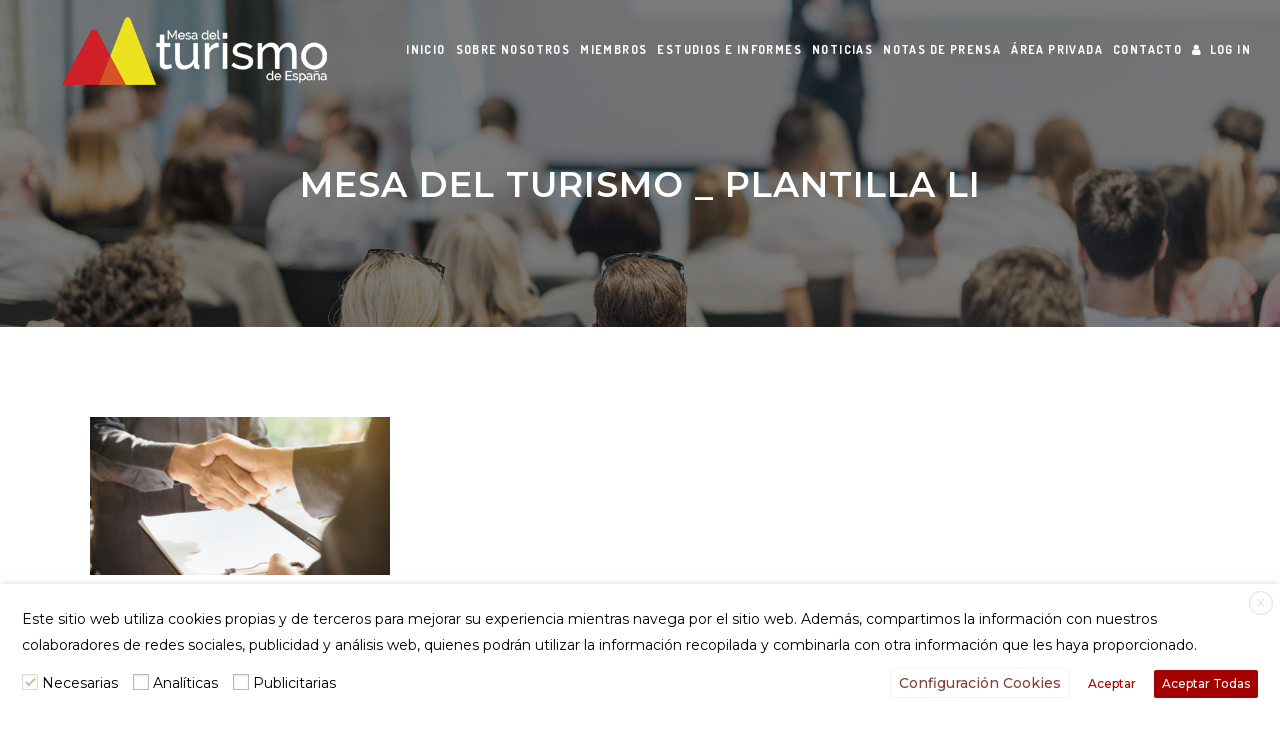

--- FILE ---
content_type: text/html; charset=UTF-8
request_url: https://mesadelturismo.org/la-mesa-del-turismo-de-espana-cierra-el-2023-con-nuevas-incorporaciones/mesa-del-turismo-_-plantilla-li-5/
body_size: 17491
content:
<!DOCTYPE html>
<html lang="es">
<head>
	<meta charset="UTF-8" />
	
				<meta name="viewport" content="width=device-width,initial-scale=1,user-scalable=no">
		
            
            
	<link rel="profile" href="http://gmpg.org/xfn/11" />
	<link rel="pingback" href="https://mesadelturismo.org/xmlrpc.php" />

	<meta name='robots' content='index, follow, max-image-preview:large, max-snippet:-1, max-video-preview:-1' />
            <script type="text/javascript"> var epic_ajax_url = 'https://mesadelturismo.org/?epic-ajax-request=epic-ne'; </script>
            
<!-- Google Tag Manager for WordPress by gtm4wp.com -->
<script data-cfasync="false" data-pagespeed-no-defer data-cookieconsent="ignore">
	var gtm4wp_datalayer_name = "dataLayer";
	var dataLayer = dataLayer || [];
</script>
<!-- End Google Tag Manager for WordPress by gtm4wp.com -->
	<!-- This site is optimized with the Yoast SEO plugin v19.0 - https://yoast.com/wordpress/plugins/seo/ -->
	<title>Mesa del Turismo _ Plantilla LI - MESA DEL TURISMO</title>
	<link rel="canonical" href="https://mesadelturismo.org/wp-content/uploads/2023/12/Mesa-del-Turismo-_-Plantilla-LI.png" />
	<meta property="og:locale" content="es_ES" />
	<meta property="og:type" content="article" />
	<meta property="og:title" content="Mesa del Turismo _ Plantilla LI - MESA DEL TURISMO" />
	<meta property="og:url" content="https://mesadelturismo.org/wp-content/uploads/2023/12/Mesa-del-Turismo-_-Plantilla-LI.png" />
	<meta property="og:site_name" content="MESA DEL TURISMO" />
	<meta property="og:image" content="https://mesadelturismo.org/wp-content/uploads/2023/12/Mesa-del-Turismo-_-Plantilla-LI.png" />
	<meta property="og:image:width" content="1200" />
	<meta property="og:image:height" content="630" />
	<meta property="og:image:type" content="image/png" />
	<meta name="twitter:card" content="summary" />
	<script type="application/ld+json" class="yoast-schema-graph">{"@context":"https://schema.org","@graph":[{"@type":"WebSite","@id":"https://mesadelturismo.org/#website","url":"https://mesadelturismo.org/","name":"MESA DEL TURISMO","description":"Web oficial","potentialAction":[{"@type":"SearchAction","target":{"@type":"EntryPoint","urlTemplate":"https://mesadelturismo.org/?s={search_term_string}"},"query-input":"required name=search_term_string"}],"inLanguage":"es"},{"@type":"WebPage","@id":"https://mesadelturismo.org/wp-content/uploads/2023/12/Mesa-del-Turismo-_-Plantilla-LI.png#webpage","url":"https://mesadelturismo.org/wp-content/uploads/2023/12/Mesa-del-Turismo-_-Plantilla-LI.png","name":"Mesa del Turismo _ Plantilla LI - MESA DEL TURISMO","isPartOf":{"@id":"https://mesadelturismo.org/#website"},"datePublished":"2023-12-20T12:26:24+00:00","dateModified":"2023-12-20T12:26:24+00:00","breadcrumb":{"@id":"https://mesadelturismo.org/wp-content/uploads/2023/12/Mesa-del-Turismo-_-Plantilla-LI.png#breadcrumb"},"inLanguage":"es","potentialAction":[{"@type":"ReadAction","target":["https://mesadelturismo.org/wp-content/uploads/2023/12/Mesa-del-Turismo-_-Plantilla-LI.png"]}]},{"@type":"BreadcrumbList","@id":"https://mesadelturismo.org/wp-content/uploads/2023/12/Mesa-del-Turismo-_-Plantilla-LI.png#breadcrumb","itemListElement":[{"@type":"ListItem","position":1,"name":"Portada","item":"https://mesadelturismo.org/"},{"@type":"ListItem","position":2,"name":"LA MESA DEL TURISMO DE ESPAÑA CIERRA EL 2023 CON NUEVAS INCORPORACIONES","item":"https://mesadelturismo.org/la-mesa-del-turismo-de-espana-cierra-el-2023-con-nuevas-incorporaciones/"},{"@type":"ListItem","position":3,"name":"Mesa del Turismo _ Plantilla LI"}]}]}</script>
	<!-- / Yoast SEO plugin. -->


<link rel='dns-prefetch' href='//www.google.com' />
<link rel='dns-prefetch' href='//fonts.googleapis.com' />
<link rel='stylesheet' id='contact-form-7-css'  href='https://mesadelturismo.org/wp-content/plugins/contact-form-7/includes/css/styles.css?ver=5.5.6.1' type='text/css' media='all' />
<link rel='stylesheet' id='rs-plugin-settings-css'  href='https://mesadelturismo.org/wp-content/plugins/revslider/public/assets/css/rs6.css?ver=6.2.2' type='text/css' media='all' />
<style id='rs-plugin-settings-inline-css' type='text/css'>
.tp-caption a{color:#ff7302;text-shadow:none;-webkit-transition:all 0.2s ease-out;-moz-transition:all 0.2s ease-out;-o-transition:all 0.2s ease-out;-ms-transition:all 0.2s ease-out}.tp-caption a:hover{color:#ffa902}
</style>
<link rel='stylesheet' id='cookie-law-info-css'  href='https://mesadelturismo.org/wp-content/plugins/webtoffee-gdpr-cookie-consent/public/css/cookie-law-info-public.css?ver=2.3.7' type='text/css' media='all' />
<link rel='stylesheet' id='cookie-law-info-gdpr-css'  href='https://mesadelturismo.org/wp-content/plugins/webtoffee-gdpr-cookie-consent/public/css/cookie-law-info-gdpr.css?ver=2.3.7' type='text/css' media='all' />
<style id='cookie-law-info-gdpr-inline-css' type='text/css'>
.cli-modal-content, .cli-tab-content { background-color: #ffffff; }.cli-privacy-content-text, .cli-modal .cli-modal-dialog, .cli-tab-container p, a.cli-privacy-readmore { color: #000000; }.cli-tab-header { background-color: #f2f2f2; }.cli-tab-header, .cli-tab-header a.cli-nav-link,span.cli-necessary-caption,.cli-switch .cli-slider:after { color: #000000; }.cli-switch .cli-slider:before { background-color: #ffffff; }.cli-switch input:checked + .cli-slider:before { background-color: #ffffff; }.cli-switch .cli-slider { background-color: #e3e1e8; }.cli-switch input:checked + .cli-slider { background-color: #28a745; }.cli-modal-close svg { fill: #000000; }.cli-tab-footer .wt-cli-privacy-accept-all-btn { background-color: #00acad; color: #ffffff}.cli-tab-footer .wt-cli-privacy-accept-btn { background-color: #00acad; color: #ffffff}.cli-tab-header a:before{ border-right: 1px solid #000000; border-bottom: 1px solid #000000; }
</style>
<link rel='stylesheet' id='font-awesome-css'  href='https://mesadelturismo.org/wp-content/plugins/xg-tabs//assets/css/font-awesome.min.css?ver=1.0.4' type='text/css' media='all' />
<link rel='stylesheet' id='xgenious-tabs-css'  href='https://mesadelturismo.org/wp-content/plugins/xg-tabs//assets/css/xgenious.tab.css?ver=1.0.4' type='text/css' media='all' />
<link rel='stylesheet' id='xg-tab-showcase-css'  href='https://mesadelturismo.org/wp-content/plugins/xg-tabs//assets/css/xg-tab-showcase.css?ver=1.0.4' type='text/css' media='all' />
<link rel='stylesheet' id='ecwd-popup-style-css'  href='https://mesadelturismo.org/wp-content/plugins/event-calendar-wd/css/ecwd_popup.css?ver=1.1.55_592f46f185a64' type='text/css' media='all' />
<link rel='stylesheet' id='ecwd_font-awesome-css'  href='https://mesadelturismo.org/wp-content/plugins/event-calendar-wd/css/font-awesome/font-awesome.css?ver=1.1.55_592f46f185a64' type='text/css' media='all' />
<link rel='stylesheet' id='ecwd-public-css'  href='https://mesadelturismo.org/wp-content/plugins/event-calendar-wd/css/style.css?ver=1.1.55_592f46f185a64' type='text/css' media='all' />
<link rel='stylesheet' id='mediaelement-css'  href='https://mesadelturismo.org/wp-includes/js/mediaelement/mediaelementplayer-legacy.min.css?ver=4.2.16' type='text/css' media='all' />
<link rel='stylesheet' id='wp-mediaelement-css'  href='https://mesadelturismo.org/wp-includes/js/mediaelement/wp-mediaelement.min.css?ver=72315d6dd3f1f5765705609c799fc0c0' type='text/css' media='all' />
<link rel='stylesheet' id='bridge-default-style-css'  href='https://mesadelturismo.org/wp-content/themes/bridge/style.css?ver=72315d6dd3f1f5765705609c799fc0c0' type='text/css' media='all' />
<link rel='stylesheet' id='bridge-qode-font_awesome-css'  href='https://mesadelturismo.org/wp-content/themes/bridge/css/font-awesome/css/font-awesome.min.css?ver=72315d6dd3f1f5765705609c799fc0c0' type='text/css' media='all' />
<link rel='stylesheet' id='bridge-qode-font_elegant-css'  href='https://mesadelturismo.org/wp-content/themes/bridge/css/elegant-icons/style.min.css?ver=72315d6dd3f1f5765705609c799fc0c0' type='text/css' media='all' />
<link rel='stylesheet' id='bridge-qode-linea_icons-css'  href='https://mesadelturismo.org/wp-content/themes/bridge/css/linea-icons/style.css?ver=72315d6dd3f1f5765705609c799fc0c0' type='text/css' media='all' />
<link rel='stylesheet' id='bridge-qode-dripicons-css'  href='https://mesadelturismo.org/wp-content/themes/bridge/css/dripicons/dripicons.css?ver=72315d6dd3f1f5765705609c799fc0c0' type='text/css' media='all' />
<link rel='stylesheet' id='bridge-qode-kiko-css'  href='https://mesadelturismo.org/wp-content/themes/bridge/css/kiko/kiko-all.css?ver=72315d6dd3f1f5765705609c799fc0c0' type='text/css' media='all' />
<link rel='stylesheet' id='bridge-qode-font_awesome_5-css'  href='https://mesadelturismo.org/wp-content/themes/bridge/css/font-awesome-5/css/font-awesome-5.min.css?ver=72315d6dd3f1f5765705609c799fc0c0' type='text/css' media='all' />
<link rel='stylesheet' id='bridge-stylesheet-css'  href='https://mesadelturismo.org/wp-content/themes/bridge/css/stylesheet.min.css?ver=72315d6dd3f1f5765705609c799fc0c0' type='text/css' media='all' />
<style id='bridge-stylesheet-inline-css' type='text/css'>
   .postid-8593.disabled_footer_top .footer_top_holder, .postid-8593.disabled_footer_bottom .footer_bottom_holder { display: none;}


</style>
<link rel='stylesheet' id='bridge-print-css'  href='https://mesadelturismo.org/wp-content/themes/bridge/css/print.css?ver=72315d6dd3f1f5765705609c799fc0c0' type='text/css' media='all' />
<link rel='stylesheet' id='bridge-style-dynamic-css'  href='https://mesadelturismo.org/wp-content/themes/bridge/css/style_dynamic.css?ver=1624462849' type='text/css' media='all' />
<link rel='stylesheet' id='bridge-responsive-css'  href='https://mesadelturismo.org/wp-content/themes/bridge/css/responsive.min.css?ver=72315d6dd3f1f5765705609c799fc0c0' type='text/css' media='all' />
<link rel='stylesheet' id='bridge-style-dynamic-responsive-css'  href='https://mesadelturismo.org/wp-content/themes/bridge/css/style_dynamic_responsive.css?ver=1624462849' type='text/css' media='all' />
<style id='bridge-style-dynamic-responsive-inline-css' type='text/css'>
.footer_top h5 {
    margin: 0 0 0px;
}
.footer_top .widget.widget_nav_menu .menu li{
    display: inline-block;
    margin-right: 30px; 
}

.footer_top .widget.widget_nav_menu .menu li:last-child{
    margin-right: 0px;
}
.qode-horizontal-timeline .qode-events-wrapper .qode-events .qode-event-text{
    font-size: 16px;
    color: #0a0a0a;
    font-weight: 600;
}
@media only screen and (min-width: 1001px){
    .header_bottom{
        padding-right: 24px;
    }
}

.footer_top .q_social_icon_holder.normal_social a{
display: block;
}

.footer_top .q_social_icon_holder:hover i.simple_social, .footer_top .q_social_icon_holder:hover span.simple_social, .side_menu .q_social_icon_holder:hover i.simple_social, .side_menu .q_social_icon_holder:hover span.simple_social{
    color: inherit!important;
}
.page_not_found h2 {
    margin: 191px 0 20px;
    font-size: 32px;
}
.qode-advanced-image-gallery.qode-image-behavior-lightbox .qode-aig-image a .aig-gallery-hover{
   background-color: rgba(0, 0, 0, 0.4);
}

p {
    padding-bottom: 20px !important;
}

.single-post .blog_single p {
    margin-bottom: 0px !important;
}

.latest_post_two_holder .latest_post_two_info {
    display: none !important;
}

.latest_post_two_holder .latest_post_two_text {
    padding: 20px 0px !important;
}

.qode-info-card-with-icon .qode-icwi-text-holder {
    padding: 60px 20px 37px !important;
    background-color: rgba(255,255,255,0)!important;
}

.footer_top .widget.widget_nav_menu .menu li {
    width: 100% !important;
}

.title.title_size_large h1 {
    font-size: 35px !important;
    line-height: 40px !important;
}

.blog_holder article .post_info {
    display: none !important;
}

.blog_single.blog_holder article .post_text .post_text_inner {
    padding-top: 60px !important;
}

.blog_holder.blog_single article h2 {
    display: none !important;
}

.page-restrict-output {
    padding-left: 25% !important;
    padding: 2% 25% !important;
}

.jeg_post_meta .fa {
    color: #ce1d27 !important;
}

.xgenious-tab-wrapper-02 .xgnav-tabs li {
     border-radius: 0px !important;
}

.xgenious-tab-wrapper-02 .xgtab-pane {
    border-radius: 0px !important;
}

.xg_tab_styling_class_57541317 .xgenious-tab-wrapper-02 .xgnav-tabs li {
    border: 1px solid #e2e2e2 !important;
}

.jeg_heroblock_1 .jeg_hero_item_1 .jeg_post_title {
    font-size: 20px !important;
}

h2 a{
    font-size: 20px !important;
    line-height: 26px !important;
}

h3 a {
    font-size: 16px;
    line-height: 20px;
}

.jeg_subcat.okayNav ul {
    list-style: none;
    display: none;
}

.jeg_readmore {
    display: none;
}


@media screen and (min-width: 1151px) and (max-width: 1300px) {
nav.main_menu > ul > li > a {
    font-size: 12px;
    padding: 0 5px;
}    
}
@media screen and (min-width: 1001px) and (max-width: 1150px) {
nav.main_menu > ul > li > a {
    font-size: 11px;
    padding: 0 5px;
}    
}

@media screen and (min-width: 769px) and (max-width: 1200px) {
h4, .h4, h4 a, body.qode-overridden-elementors-fonts .elementor-widget-heading h4.elementor-heading-title {
    font-size: 16px !important;
}

.qbutton.small {
    padding: 0px !important;
}

a.qbutton.small.default {
    font-size: 8px !important;
}

}

li {
line-height: 18px;
}

@media only screen and (max-width: 600px) {
.title.title_size_large h1 {
    font-size: 22px!important;
    line-height: 26px!important;
}

.title, .title img {
    background-size: cover!important;
    min-height: 180px;
}
}

.blog_holder.blog_single article {
    margin: 30px 0 0 0;
}

iframe {
    width: 100%;
    min-height: 300px;
}

@media only screen and (max-width: 1200px) {
iframe {
    width: 100%;
height:200px;
}
}

@media screen and (min-width: 1201px) and (max-width: 1400px) {
iframe {
    width: 100%;
height:250px;
}
}
</style>
<link rel='stylesheet' id='js_composer_front-css'  href='https://mesadelturismo.org/wp-content/plugins/js_composer/assets/css/js_composer.min.css?ver=6.1' type='text/css' media='all' />
<link rel='stylesheet' id='bridge-style-handle-google-fonts-css'  href='https://fonts.googleapis.com/css?family=Raleway%3A100%2C200%2C300%2C400%2C500%2C600%2C700%2C800%2C900%2C100italic%2C300italic%2C400italic%2C700italic%7COpen+Sans%3A100%2C200%2C300%2C400%2C500%2C600%2C700%2C800%2C900%2C100italic%2C300italic%2C400italic%2C700italic%7CDosis%3A100%2C200%2C300%2C400%2C500%2C600%2C700%2C800%2C900%2C100italic%2C300italic%2C400italic%2C700italic%7CMontserrat%3A100%2C200%2C300%2C400%2C500%2C600%2C700%2C800%2C900%2C100italic%2C300italic%2C400italic%2C700italic&#038;subset=latin%2Clatin-ext&#038;ver=1.0.0' type='text/css' media='all' />
<link rel='stylesheet' id='bridge-core-dashboard-style-css'  href='https://mesadelturismo.org/wp-content/plugins/bridge-core/modules/core-dashboard/assets/css/core-dashboard.min.css?ver=72315d6dd3f1f5765705609c799fc0c0' type='text/css' media='all' />
<link rel='stylesheet' id='wp-members-css'  href='https://mesadelturismo.org/wp-content/plugins/wp-members/assets/css/forms/generic-no-float.min.css?ver=3.4.1.2' type='text/css' media='all' />
<link rel='stylesheet' id='epic-icon-css'  href='https://mesadelturismo.org/wp-content/plugins/epic-news-element/assets/fonts/jegicon/jegicon.css?ver=72315d6dd3f1f5765705609c799fc0c0' type='text/css' media='all' />
<link rel='stylesheet' id='epic-style-css'  href='https://mesadelturismo.org/wp-content/plugins/epic-news-element/assets/css/style.min.css?ver=72315d6dd3f1f5765705609c799fc0c0' type='text/css' media='all' />
<script type='text/javascript' src='https://mesadelturismo.org/wp-includes/js/jquery/jquery.min.js?ver=3.6.0' id='jquery-core-js'></script>
<script type='text/javascript' src='https://mesadelturismo.org/wp-includes/js/jquery/jquery-migrate.min.js?ver=3.3.2' id='jquery-migrate-js'></script>
<script type='text/javascript' src='https://mesadelturismo.org/wp-content/plugins/revslider/public/assets/js/rbtools.min.js?ver=72315d6dd3f1f5765705609c799fc0c0' id='tp-tools-js'></script>
<script type='text/javascript' src='https://mesadelturismo.org/wp-content/plugins/revslider/public/assets/js/rs6.min.js?ver=6.2.2' id='revmin-js'></script>
<script type='text/javascript' id='cookie-law-info-js-extra'>
/* <![CDATA[ */
var Cli_Data = {"nn_cookie_ids":["_GRECAPTCHA","NID","_ga","_gid","_gat_UA-90337464-1","viewed_cookie_policy"],"non_necessary_cookies":{"necessary":["_GRECAPTCHA","viewed_cookie_policy"],"analytics":["_ga","_gid","_gat_UA-90337464-1"],"advertisement":["NID"]},"cookielist":{"necessary":{"id":183,"status":true,"priority":4,"title":"Necesarias","strict":true,"default_state":false,"ccpa_optout":false,"loadonstart":false},"analytics":{"id":185,"status":true,"priority":3,"title":"Anal\u00edticas","strict":false,"default_state":false,"ccpa_optout":false,"loadonstart":false},"advertisement":{"id":184,"status":true,"priority":1,"title":"Publicitarias","strict":false,"default_state":false,"ccpa_optout":false,"loadonstart":false}},"ajax_url":"https:\/\/mesadelturismo.org\/wp-admin\/admin-ajax.php","current_lang":"es","security":"e43e8ed28d","eu_countries":["GB"],"geoIP":"disabled","use_custom_geolocation_api":"","custom_geolocation_api":"https:\/\/geoip.cookieyes.com\/geoip\/checker\/result.php","consentVersion":"1","strictlyEnabled":["necessary","obligatoire"],"cookieDomain":"","privacy_length":"250","ccpaEnabled":"","ccpaRegionBased":"","ccpaBarEnabled":"","ccpaType":"gdpr","triggerDomRefresh":"","secure_cookies":""};
var log_object = {"ajax_url":"https:\/\/mesadelturismo.org\/wp-admin\/admin-ajax.php"};
/* ]]> */
</script>
<script type='text/javascript' src='https://mesadelturismo.org/wp-content/plugins/webtoffee-gdpr-cookie-consent/public/js/cookie-law-info-public.js?ver=2.3.7' id='cookie-law-info-js'></script>
<link rel="https://api.w.org/" href="https://mesadelturismo.org/wp-json/" /><link rel="alternate" type="application/json" href="https://mesadelturismo.org/wp-json/wp/v2/media/8593" /><link rel="EditURI" type="application/rsd+xml" title="RSD" href="https://mesadelturismo.org/xmlrpc.php?rsd" />
<link rel="wlwmanifest" type="application/wlwmanifest+xml" href="https://mesadelturismo.org/wp-includes/wlwmanifest.xml" /> 

<link rel='shortlink' href='https://mesadelturismo.org/?p=8593' />
<link rel="alternate" type="application/json+oembed" href="https://mesadelturismo.org/wp-json/oembed/1.0/embed?url=https%3A%2F%2Fmesadelturismo.org%2Fla-mesa-del-turismo-de-espana-cierra-el-2023-con-nuevas-incorporaciones%2Fmesa-del-turismo-_-plantilla-li-5%2F" />
<link rel="alternate" type="text/xml+oembed" href="https://mesadelturismo.org/wp-json/oembed/1.0/embed?url=https%3A%2F%2Fmesadelturismo.org%2Fla-mesa-del-turismo-de-espana-cierra-el-2023-con-nuevas-incorporaciones%2Fmesa-del-turismo-_-plantilla-li-5%2F&#038;format=xml" />
<style type="text/css">
    .calnk a:hover {
        background-position:0 0;
        text-decoration:none;  
        color:#000000;
        border-bottom:1px dotted #000000;
     }
    .calnk a:visited {
        text-decoration:none;
        color:#000000;
        border-bottom:1px dotted #000000;
    }
    .calnk a {
        text-decoration:none; 
        color:#000000; 
        border-bottom:1px dotted #000000;
    }
    .calnk a span { 
        display:none; 
    }
    .calnk a:hover span {
        color:#333333; 
        background:#F6F79B; 
        display:block;
        position:absolute; 
        margin-top:1px; 
        padding:5px; 
        width:300px; 
        z-index:100;
        line-height:1.2em;
    }
    .calendar-table {
        border:0 !important;
        width:100% !important;
        border-collapse:separate !important;
        border-spacing:2px !important;
    }
    .calendar-heading {
        height:25px;
        text-align:center;
        background-color:#E4EBE3;
    }
    .calendar-next {
        width:20%;
        text-align:center;
        border:none;
    }
    .calendar-prev {
        width:20%;
        text-align:center;
        border:none;
    }
    .calendar-month {
        width:60%;
        text-align:center;
        font-weight:bold;
        border:none;
    }
    .normal-day-heading {
        text-align:center;
        width:25px;
        height:25px;
        font-size:0.8em;
        border:1px solid #DFE6DE;
        background-color:#EBF2EA;
    }
    .weekend-heading {
        text-align:center;
        width:25px;
        height:25px;
        font-size:0.8em;
        border:1px solid #DFE6DE;
        background-color:#EBF2EA;
        color:#FF0000;
    }
    .day-with-date {
        vertical-align:text-top;
        text-align:left;
        width:60px;
        height:60px;
        border:1px solid #DFE6DE;
    }
    .no-events {

    }
    .day-without-date {
        width:60px;
        height:60px;
        border:1px solid #E9F0E8;
    }
    span.weekend {
        color:#FF0000;
    }
    .current-day {
        vertical-align:text-top;
        text-align:left;
        width:60px;
        height:60px;
        border:1px solid #BFBFBF;
        background-color:#E4EBE3;
    }
    span.event {
        font-size:0.75em;
    }
    .kjo-link {
        font-size:0.75em;
        text-align:center;
    }
    .calendar-date-switcher {
        height:25px;
        text-align:center;
        border:1px solid #D6DED5;
        background-color:#E4EBE3;
    }
    .calendar-date-switcher form {
        margin:2px;
    }
    .calendar-date-switcher input {
        border:1px #D6DED5 solid;
        margin:0;
    }
    .calendar-date-switcher input[type=submit] {
        padding:3px 10px;
    }
    .calendar-date-switcher select {
        border:1px #D6DED5 solid;
        margin:0;
    }
    .calnk a:hover span span.event-title {
        padding:0;
        text-align:center;
        font-weight:bold;
        font-size:1.2em;
        margin-left:0px;
    }
    .calnk a:hover span span.event-title-break {
        width:96%;
        text-align:center;
        height:1px;
        margin-top:5px;
        margin-right:2%;
        padding:0;
        background-color:#000000;
        margin-left:0px;
    }
    .calnk a:hover span span.event-content-break {
        width:96%;
        text-align:center;
        height:1px;
        margin-top:5px;
        margin-right:2%;
        padding:0;
        background-color:#000000;
        margin-left:0px;
    }
    .page-upcoming-events {
        font-size:80%;
    }
    .page-todays-events {
        font-size:80%;
    }
    .calendar-table table,tbody,tr,td {
        margin:0 !important;
        padding:0 !important;
    }
    table.calendar-table {
        margin-bottom:5px !important;
    }
    .cat-key {
        width:100%;
        margin-top:30px;
        padding:5px;
        border:0 !important;
    }
    .cal-separate {
       border:0 !important;
       margin-top:10px;
    }
    table.cat-key {
       margin-top:5px !important;
       border:1px solid #DFE6DE !important;
       border-collapse:separate !important;
       border-spacing:4px !important;
       margin-left:2px !important;
       width:99.5% !important;
       margin-bottom:5px !important;
    }
    .minical-day {
       background-color:#F6F79B;
    }
    .cat-key td {
       border:0 !important;
    }
</style>
<!-- Global site tag (gtag.js) - Google Analytics -->
<script async src="https://www.googletagmanager.com/gtag/js?id=G-FXZFHYD8C6"></script>
<script>
  window.dataLayer = window.dataLayer || [];
  function gtag(){dataLayer.push(arguments);}
  gtag('js', new Date());

  gtag('config', 'G-FXZFHYD8C6');
</script>
<!-- Google Tag Manager for WordPress by gtm4wp.com -->
<!-- GTM Container placement set to manual -->
<script data-cfasync="false" data-pagespeed-no-defer data-cookieconsent="ignore">
	var dataLayer_content = {"pagePostType":"attachment","pagePostType2":"single-attachment","pagePostAuthor":"Lawrence"};
	dataLayer.push( dataLayer_content );
</script>
<script data-cfasync="false" data-cookieconsent="ignore">
(function(w,d,s,l,i){w[l]=w[l]||[];w[l].push({'gtm.start':
new Date().getTime(),event:'gtm.js'});var f=d.getElementsByTagName(s)[0],
j=d.createElement(s),dl=l!='dataLayer'?'&l='+l:'';j.async=true;j.src=
'//www.googletagmanager.com/gtm.'+'js?id='+i+dl;f.parentNode.insertBefore(j,f);
})(window,document,'script','dataLayer','GTM-KCJNPDQ');
</script>
<!-- End Google Tag Manager -->
<!-- End Google Tag Manager for WordPress by gtm4wp.com --><meta name="generator" content="Powered by WPBakery Page Builder - drag and drop page builder for WordPress."/>
<meta name="generator" content="Powered by Slider Revolution 6.2.2 - responsive, Mobile-Friendly Slider Plugin for WordPress with comfortable drag and drop interface." />
<link rel="icon" href="https://mesadelturismo.org/wp-content/uploads/2017/01/cropped-icono-32x32.png" sizes="32x32" />
<link rel="icon" href="https://mesadelturismo.org/wp-content/uploads/2017/01/cropped-icono-192x192.png" sizes="192x192" />
<link rel="apple-touch-icon" href="https://mesadelturismo.org/wp-content/uploads/2017/01/cropped-icono-180x180.png" />
<meta name="msapplication-TileImage" content="https://mesadelturismo.org/wp-content/uploads/2017/01/cropped-icono-270x270.png" />
<style id="jeg_dynamic_css" type="text/css" data-type="jeg_custom-css"></style><script type="text/javascript">function setREVStartSize(e){			
			try {								
				var pw = document.getElementById(e.c).parentNode.offsetWidth,
					newh;
				pw = pw===0 || isNaN(pw) ? window.innerWidth : pw;
				e.tabw = e.tabw===undefined ? 0 : parseInt(e.tabw);
				e.thumbw = e.thumbw===undefined ? 0 : parseInt(e.thumbw);
				e.tabh = e.tabh===undefined ? 0 : parseInt(e.tabh);
				e.thumbh = e.thumbh===undefined ? 0 : parseInt(e.thumbh);
				e.tabhide = e.tabhide===undefined ? 0 : parseInt(e.tabhide);
				e.thumbhide = e.thumbhide===undefined ? 0 : parseInt(e.thumbhide);
				e.mh = e.mh===undefined || e.mh=="" || e.mh==="auto" ? 0 : parseInt(e.mh,0);		
				if(e.layout==="fullscreen" || e.l==="fullscreen") 						
					newh = Math.max(e.mh,window.innerHeight);				
				else{					
					e.gw = Array.isArray(e.gw) ? e.gw : [e.gw];
					for (var i in e.rl) if (e.gw[i]===undefined || e.gw[i]===0) e.gw[i] = e.gw[i-1];					
					e.gh = e.el===undefined || e.el==="" || (Array.isArray(e.el) && e.el.length==0)? e.gh : e.el;
					e.gh = Array.isArray(e.gh) ? e.gh : [e.gh];
					for (var i in e.rl) if (e.gh[i]===undefined || e.gh[i]===0) e.gh[i] = e.gh[i-1];
										
					var nl = new Array(e.rl.length),
						ix = 0,						
						sl;					
					e.tabw = e.tabhide>=pw ? 0 : e.tabw;
					e.thumbw = e.thumbhide>=pw ? 0 : e.thumbw;
					e.tabh = e.tabhide>=pw ? 0 : e.tabh;
					e.thumbh = e.thumbhide>=pw ? 0 : e.thumbh;					
					for (var i in e.rl) nl[i] = e.rl[i]<window.innerWidth ? 0 : e.rl[i];
					sl = nl[0];									
					for (var i in nl) if (sl>nl[i] && nl[i]>0) { sl = nl[i]; ix=i;}															
					var m = pw>(e.gw[ix]+e.tabw+e.thumbw) ? 1 : (pw-(e.tabw+e.thumbw)) / (e.gw[ix]);					

					newh =  (e.type==="carousel" && e.justify==="true" ? e.gh[ix] : (e.gh[ix] * m)) + (e.tabh + e.thumbh);
				}			
				
				if(window.rs_init_css===undefined) window.rs_init_css = document.head.appendChild(document.createElement("style"));					
				document.getElementById(e.c).height = newh;
				window.rs_init_css.innerHTML += "#"+e.c+"_wrapper { height: "+newh+"px }";				
			} catch(e){
				console.log("Failure at Presize of Slider:" + e)
			}					   
		  };</script>
		<style type="text/css" id="wp-custom-css">
			#wpmem_login button, #wpmem_login input, #wpmem_reg button, #wpmem_reg input, #wpmem_reg select, #wpmem_reg textarea {
    -moz-box-sizing: border-box;
    font-size: 100%;
    margin: 0;
    max-width: 100%;
    vertical-align: baseline;
    background-color: #ce1d27;
    border-color: #ce1d27;
    border-top-left-radius: 0px;
    border-top-right-radius: 0px;
    border-bottom-right-radius: 0px;
    border-bottom-left-radius: 0px;
    color: #ffffff;
    font-family: Open Sans;
    font-size: 13px;
    font-style: normal;
    font-weight: 500;
    letter-spacing: 0.5px;
    height: auto;
    line-height: 40px;
    padding: 0 40px;
}		</style>
		<noscript><style> .wpb_animate_when_almost_visible { opacity: 1; }</style></noscript></head>

<body class="attachment attachment-template-default single single-attachment postid-8593 attachmentid-8593 attachment-png bridge-core-2.2.2 ecwd-theme-bridge  qode_grid_1300 qode-theme-ver-20.9 qode-theme-bridge wpb-js-composer js-comp-ver-6.1 vc_responsive" itemscope itemtype="http://schema.org/WebPage">



<!-- GTM Container placement set to manual -->
<!-- Google Tag Manager (noscript) -->
<noscript><iframe src="https://www.googletagmanager.com/ns.html?id=GTM-KCJNPDQ"
height="0" width="0" style="display:none;visibility:hidden" aria-hidden="true"></iframe></noscript>
<!-- End Google Tag Manager (noscript) -->

<div class="wrapper">
	<div class="wrapper_inner">

    
		<!-- Google Analytics start -->
				<!-- Google Analytics end -->

		
	<header class=" scroll_header_top_area  stick transparent scrolled_not_transparent header_style_on_scroll page_header">
	<div class="header_inner clearfix">
				<div class="header_top_bottom_holder">
			
			<div class="header_bottom clearfix" style=' background-color:rgba(18, 18, 18, 0);' >
											<div class="header_inner_left">
																	<div class="mobile_menu_button">
		<span>
			<i class="qode_icon_font_awesome fa fa-bars " ></i>		</span>
	</div>
								<div class="logo_wrapper" >
	<div class="q_logo">
		<a itemprop="url" href="https://mesadelturismo.org/" >
             <img itemprop="image" class="normal" src="https://mesadelturismo.org/wp-content/uploads/2021/06/Logo-MT-INVERSO-4.png" alt="Logo"> 			 <img itemprop="image" class="light" src="https://mesadelturismo.org/wp-content/themes/bridge/img/logo.png" alt="Logo"/> 			 <img itemprop="image" class="dark" src="https://mesadelturismo.org/wp-content/themes/bridge/img/logo_black.png" alt="Logo"/> 			 <img itemprop="image" class="sticky" src="https://mesadelturismo.org/wp-content/uploads/2021/06/Logo-MT-INVERSO-4.png" alt="Logo"/> 			 <img itemprop="image" class="mobile" src="https://mesadelturismo.org/wp-content/uploads/2021/06/LOGO-MT-ACT-scaled.jpg" alt="Logo"/> 					</a>
	</div>
	</div>															</div>
															<div class="header_inner_right">
									<div class="side_menu_button_wrapper right">
																														<div class="side_menu_button">
																																	
										</div>
									</div>
								</div>
							
							
							<nav class="main_menu drop_down right">
								<ul id="menu-menuok" class=""><li id="nav-menu-item-42" class="menu-item menu-item-type-custom menu-item-object-custom menu-item-home  narrow"><a href="https://mesadelturismo.org" class=""><i class="menu_icon blank fa"></i><span>Inicio</span><span class="plus"></span></a></li>
<li id="nav-menu-item-266" class="menu-item menu-item-type-post_type menu-item-object-page menu-item-has-children  has_sub narrow"><a href="https://mesadelturismo.org/nosotros/" class=" no_link" style="cursor: default;" onclick="JavaScript: return false;"><i class="menu_icon blank fa"></i><span>Sobre nosotros</span><span class="plus"></span></a>
<div class="second"><div class="inner"><ul>
	<li id="nav-menu-item-6177" class="menu-item menu-item-type-post_type menu-item-object-page "><a href="https://mesadelturismo.org/nosotros/" class=""><i class="menu_icon blank fa"></i><span>Sobre Nosotros</span><span class="plus"></span></a></li>
	<li id="nav-menu-item-5838" class="menu-item menu-item-type-post_type menu-item-object-page "><a href="https://mesadelturismo.org/quienes-somos/" class=""><i class="menu_icon blank fa"></i><span>Quiénes somos</span><span class="plus"></span></a></li>
</ul></div></div>
</li>
<li id="nav-menu-item-5754" class="menu-item menu-item-type-post_type menu-item-object-page menu-item-has-children  has_sub narrow"><a href="https://mesadelturismo.org/miembros/" class=" no_link" style="cursor: default;" onclick="JavaScript: return false;"><i class="menu_icon blank fa"></i><span>Miembros</span><span class="plus"></span></a>
<div class="second"><div class="inner"><ul>
	<li id="nav-menu-item-6178" class="menu-item menu-item-type-post_type menu-item-object-page "><a href="https://mesadelturismo.org/miembros/" class=""><i class="menu_icon blank fa"></i><span>Miembros</span><span class="plus"></span></a></li>
	<li id="nav-menu-item-1274" class="menu-item menu-item-type-post_type menu-item-object-page "><a href="https://mesadelturismo.org/iniciativas-empresariales-los-miembros-la-mesa/" class=""><i class="menu_icon blank fa"></i><span>Iniciativas Empresariales de los Miembros de la Mesa</span><span class="plus"></span></a></li>
	<li id="nav-menu-item-5865" class="menu-item menu-item-type-post_type menu-item-object-page "><a href="https://mesadelturismo.org/unete-a-la-mesa/" class=""><i class="menu_icon blank fa"></i><span>Únete a la mesa</span><span class="plus"></span></a></li>
	<li id="nav-menu-item-5864" class="menu-item menu-item-type-post_type menu-item-object-page "><a href="https://mesadelturismo.org/empresas-colaboradoras/" class=""><i class="menu_icon blank fa"></i><span>Empresas y entidades colaboradoras</span><span class="plus"></span></a></li>
</ul></div></div>
</li>
<li id="nav-menu-item-6032" class="menu-item menu-item-type-post_type menu-item-object-page  narrow"><a href="https://mesadelturismo.org/estudios-e-informes-publico/" class=""><i class="menu_icon blank fa"></i><span>Estudios e informes</span><span class="plus"></span></a></li>
<li id="nav-menu-item-5539" class="menu-item menu-item-type-post_type menu-item-object-page  narrow"><a href="https://mesadelturismo.org/noticias-de-la-mesa/" class=""><i class="menu_icon blank fa"></i><span>Noticias</span><span class="plus"></span></a></li>
<li id="nav-menu-item-5531" class="menu-item menu-item-type-post_type menu-item-object-page  narrow"><a href="https://mesadelturismo.org/la-mesa-los-medios/" class=""><i class="menu_icon blank fa"></i><span>Notas de prensa</span><span class="plus"></span></a></li>
<li id="nav-menu-item-5644" class="menu-item menu-item-type-post_type menu-item-object-page menu-item-has-children  has_sub narrow"><a href="https://mesadelturismo.org/area-privada/" class=" no_link" style="cursor: default;" onclick="JavaScript: return false;"><i class="menu_icon blank fa"></i><span>Área Privada</span><span class="plus"></span></a>
<div class="second"><div class="inner"><ul>
	<li id="nav-menu-item-2714" class="menu-item menu-item-type-post_type menu-item-object-page "><a href="https://mesadelturismo.org/publicaciones/" class=""><i class="menu_icon blank fa"></i><span>Estudios e informes</span><span class="plus"></span></a></li>
	<li id="nav-menu-item-6161" class="menu-item menu-item-type-post_type menu-item-object-page "><a href="https://mesadelturismo.org/estatutos/" class=""><i class="menu_icon blank fa"></i><span>Estatutos de la Asociación Profesional de la Mesa del Turismo de España</span><span class="plus"></span></a></li>
	<li id="nav-menu-item-5534" class="menu-item menu-item-type-post_type menu-item-object-page "><a href="https://mesadelturismo.org/listado-actas/" class=""><i class="menu_icon blank fa"></i><span>Listado de Actas</span><span class="plus"></span></a></li>
	<li id="nav-menu-item-5535" class="menu-item menu-item-type-post_type menu-item-object-page "><a href="https://mesadelturismo.org/listado-socios/" class=""><i class="menu_icon blank fa"></i><span>Listado completo de miembros</span><span class="plus"></span></a></li>
	<li id="nav-menu-item-5533" class="menu-item menu-item-type-post_type menu-item-object-page "><a href="https://mesadelturismo.org/memoria-actividades/" class=""><i class="menu_icon blank fa"></i><span>Memoria de Actividades</span><span class="plus"></span></a></li>
	<li id="nav-menu-item-5536" class="menu-item menu-item-type-post_type menu-item-object-page "><a href="https://mesadelturismo.org/reuniones/" class=""><i class="menu_icon blank fa"></i><span>Eventos y reuniones</span><span class="plus"></span></a></li>
</ul></div></div>
</li>
<li id="nav-menu-item-397" class="menu-item menu-item-type-post_type menu-item-object-page  narrow"><a href="https://mesadelturismo.org/contacto/" class=""><i class="menu_icon blank fa"></i><span>Contacto</span><span class="plus"></span></a></li>
<li id="nav-menu-item-5641" class="wpmem_loginout menu-item menu-item-type-post_type menu-item-object-page  narrow"><a href="https://mesadelturismo.org/area-socios/" class=""><i class="menu_icon fa-user fa"></i><span>Log in</span><span class="plus"></span></a></li>
</ul>							</nav>
														<nav class="mobile_menu">
	<ul id="menu-menuok-1" class=""><li id="mobile-menu-item-42" class="menu-item menu-item-type-custom menu-item-object-custom menu-item-home "><a href="https://mesadelturismo.org" class=""><span>Inicio</span></a><span class="mobile_arrow"><i class="fa fa-angle-right"></i><i class="fa fa-angle-down"></i></span></li>
<li id="mobile-menu-item-266" class="menu-item menu-item-type-post_type menu-item-object-page menu-item-has-children  has_sub"><h3><span>Sobre nosotros</span></h3><span class="mobile_arrow"><i class="fa fa-angle-right"></i><i class="fa fa-angle-down"></i></span>
<ul class="sub_menu">
	<li id="mobile-menu-item-6177" class="menu-item menu-item-type-post_type menu-item-object-page "><a href="https://mesadelturismo.org/nosotros/" class=""><span>Sobre Nosotros</span></a><span class="mobile_arrow"><i class="fa fa-angle-right"></i><i class="fa fa-angle-down"></i></span></li>
	<li id="mobile-menu-item-5838" class="menu-item menu-item-type-post_type menu-item-object-page "><a href="https://mesadelturismo.org/quienes-somos/" class=""><span>Quiénes somos</span></a><span class="mobile_arrow"><i class="fa fa-angle-right"></i><i class="fa fa-angle-down"></i></span></li>
</ul>
</li>
<li id="mobile-menu-item-5754" class="menu-item menu-item-type-post_type menu-item-object-page menu-item-has-children  has_sub"><h3><span>Miembros</span></h3><span class="mobile_arrow"><i class="fa fa-angle-right"></i><i class="fa fa-angle-down"></i></span>
<ul class="sub_menu">
	<li id="mobile-menu-item-6178" class="menu-item menu-item-type-post_type menu-item-object-page "><a href="https://mesadelturismo.org/miembros/" class=""><span>Miembros</span></a><span class="mobile_arrow"><i class="fa fa-angle-right"></i><i class="fa fa-angle-down"></i></span></li>
	<li id="mobile-menu-item-1274" class="menu-item menu-item-type-post_type menu-item-object-page "><a href="https://mesadelturismo.org/iniciativas-empresariales-los-miembros-la-mesa/" class=""><span>Iniciativas Empresariales de los Miembros de la Mesa</span></a><span class="mobile_arrow"><i class="fa fa-angle-right"></i><i class="fa fa-angle-down"></i></span></li>
	<li id="mobile-menu-item-5865" class="menu-item menu-item-type-post_type menu-item-object-page "><a href="https://mesadelturismo.org/unete-a-la-mesa/" class=""><span>Únete a la mesa</span></a><span class="mobile_arrow"><i class="fa fa-angle-right"></i><i class="fa fa-angle-down"></i></span></li>
	<li id="mobile-menu-item-5864" class="menu-item menu-item-type-post_type menu-item-object-page "><a href="https://mesadelturismo.org/empresas-colaboradoras/" class=""><span>Empresas y entidades colaboradoras</span></a><span class="mobile_arrow"><i class="fa fa-angle-right"></i><i class="fa fa-angle-down"></i></span></li>
</ul>
</li>
<li id="mobile-menu-item-6032" class="menu-item menu-item-type-post_type menu-item-object-page "><a href="https://mesadelturismo.org/estudios-e-informes-publico/" class=""><span>Estudios e informes</span></a><span class="mobile_arrow"><i class="fa fa-angle-right"></i><i class="fa fa-angle-down"></i></span></li>
<li id="mobile-menu-item-5539" class="menu-item menu-item-type-post_type menu-item-object-page "><a href="https://mesadelturismo.org/noticias-de-la-mesa/" class=""><span>Noticias</span></a><span class="mobile_arrow"><i class="fa fa-angle-right"></i><i class="fa fa-angle-down"></i></span></li>
<li id="mobile-menu-item-5531" class="menu-item menu-item-type-post_type menu-item-object-page "><a href="https://mesadelturismo.org/la-mesa-los-medios/" class=""><span>Notas de prensa</span></a><span class="mobile_arrow"><i class="fa fa-angle-right"></i><i class="fa fa-angle-down"></i></span></li>
<li id="mobile-menu-item-5644" class="menu-item menu-item-type-post_type menu-item-object-page menu-item-has-children  has_sub"><h3><span>Área Privada</span></h3><span class="mobile_arrow"><i class="fa fa-angle-right"></i><i class="fa fa-angle-down"></i></span>
<ul class="sub_menu">
	<li id="mobile-menu-item-2714" class="menu-item menu-item-type-post_type menu-item-object-page "><a href="https://mesadelturismo.org/publicaciones/" class=""><span>Estudios e informes</span></a><span class="mobile_arrow"><i class="fa fa-angle-right"></i><i class="fa fa-angle-down"></i></span></li>
	<li id="mobile-menu-item-6161" class="menu-item menu-item-type-post_type menu-item-object-page "><a href="https://mesadelturismo.org/estatutos/" class=""><span>Estatutos de la Asociación Profesional de la Mesa del Turismo de España</span></a><span class="mobile_arrow"><i class="fa fa-angle-right"></i><i class="fa fa-angle-down"></i></span></li>
	<li id="mobile-menu-item-5534" class="menu-item menu-item-type-post_type menu-item-object-page "><a href="https://mesadelturismo.org/listado-actas/" class=""><span>Listado de Actas</span></a><span class="mobile_arrow"><i class="fa fa-angle-right"></i><i class="fa fa-angle-down"></i></span></li>
	<li id="mobile-menu-item-5535" class="menu-item menu-item-type-post_type menu-item-object-page "><a href="https://mesadelturismo.org/listado-socios/" class=""><span>Listado completo de miembros</span></a><span class="mobile_arrow"><i class="fa fa-angle-right"></i><i class="fa fa-angle-down"></i></span></li>
	<li id="mobile-menu-item-5533" class="menu-item menu-item-type-post_type menu-item-object-page "><a href="https://mesadelturismo.org/memoria-actividades/" class=""><span>Memoria de Actividades</span></a><span class="mobile_arrow"><i class="fa fa-angle-right"></i><i class="fa fa-angle-down"></i></span></li>
	<li id="mobile-menu-item-5536" class="menu-item menu-item-type-post_type menu-item-object-page "><a href="https://mesadelturismo.org/reuniones/" class=""><span>Eventos y reuniones</span></a><span class="mobile_arrow"><i class="fa fa-angle-right"></i><i class="fa fa-angle-down"></i></span></li>
</ul>
</li>
<li id="mobile-menu-item-397" class="menu-item menu-item-type-post_type menu-item-object-page "><a href="https://mesadelturismo.org/contacto/" class=""><span>Contacto</span></a><span class="mobile_arrow"><i class="fa fa-angle-right"></i><i class="fa fa-angle-down"></i></span></li>
<li id="mobile-menu-item-5641" class="wpmem_loginout menu-item menu-item-type-post_type menu-item-object-page "><a href="https://mesadelturismo.org/area-socios/" class=""><span>Log in</span></a><span class="mobile_arrow"><i class="fa fa-angle-right"></i><i class="fa fa-angle-down"></i></span></li>
</ul></nav>											</div>
			</div>
		</div>

</header>	<a id="back_to_top" href="#">
        <span class="fa-stack">
            <i class="qode_icon_font_awesome fa fa-arrow-up " ></i>        </span>
	</a>
	
	
    
    	
    
    <div class="content ">
        <div class="content_inner  ">
    
		<div class="title_outer title_without_animation with_image"    data-height="280">
		<div class="title title_size_large  position_center " style="height:280px;background-color:#303030;">
			<div class="image responsive"><img itemprop="image" src="https://mesadelturismo.org/wp-content/uploads/2020/04/MDT-cabecera.jpg" alt="&nbsp;" /> </div>
										<div class="title_holder"  >
					<div class="container">
						<div class="container_inner clearfix">
								<div class="title_subtitle_holder" style="padding-top:43px;">
                                                                									<div class="title_subtitle_holder_inner">
																										<h1 ><span>Mesa del Turismo _ Plantilla LI</span></h1>
																	
																																			</div>
								                                                            </div>
						</div>
					</div>
				</div>
								</div>
			</div>
										<div class="container">
														<div class="container_inner default_template_holder" >
																
							<div class="two_columns_66_33 background_color_sidebar grid2 clearfix">
							<div class="column1">
											
									<div class="column_inner">
										<div class="blog_single blog_holder">
													<article id="post-8593" class="post-8593 attachment type-attachment status-inherit hentry">
			<div class="post_content_holder">
								<div class="post_text">
					<div class="post_text_inner">
						<h2 itemprop="name" class="entry_title"><span itemprop="dateCreated" class="date entry_date updated">20 Dic<meta itemprop="interactionCount" content="UserComments: 0"/></span> Mesa del Turismo _ Plantilla LI</h2>
						<div class="post_info">
							<span class="time">Posted at 12:26h</span>
							in 							<span class="post_author">
								by								<a itemprop="author" class="post_author_link" href="https://mesadelturismo.org/author/adlawerenc3/">Lawrence</a>
							</span>
							                            						</div>
						<p class="attachment"><a href='https://mesadelturismo.org/wp-content/uploads/2023/12/Mesa-del-Turismo-_-Plantilla-LI.png'><img width="300" height="158" src="https://mesadelturismo.org/wp-content/uploads/2023/12/Mesa-del-Turismo-_-Plantilla-LI-300x158.png" class="attachment-medium size-medium" alt="" loading="lazy" srcset="https://mesadelturismo.org/wp-content/uploads/2023/12/Mesa-del-Turismo-_-Plantilla-LI-300x158.png 300w, https://mesadelturismo.org/wp-content/uploads/2023/12/Mesa-del-Turismo-_-Plantilla-LI-1024x538.png 1024w, https://mesadelturismo.org/wp-content/uploads/2023/12/Mesa-del-Turismo-_-Plantilla-LI-768x403.png 768w, https://mesadelturismo.org/wp-content/uploads/2023/12/Mesa-del-Turismo-_-Plantilla-LI-700x368.png 700w, https://mesadelturismo.org/wp-content/uploads/2023/12/Mesa-del-Turismo-_-Plantilla-LI-750x394.png 750w, https://mesadelturismo.org/wp-content/uploads/2023/12/Mesa-del-Turismo-_-Plantilla-LI-1140x599.png 1140w, https://mesadelturismo.org/wp-content/uploads/2023/12/Mesa-del-Turismo-_-Plantilla-LI.png 1200w" sizes="(max-width: 300px) 100vw, 300px" /></a></p>
					</div>
				</div>
			</div>
		
	        <div class="icon_social_holder">
                <div class="qode_print">
            <a href="#" onClick="window.print();return false;" class="qode_print_page">
                <span class="icon-basic-printer qode_icon_printer"></span>
                <span class="eltd-printer-title">Print page</span>
            </a>
        </div>
            </div>
	</article>										</div>
										
										<br/><br/> 
									</div>
								</div>	
								<div class="column2"> 
										<div class="column_inner">
		<aside class="sidebar">
							
					</aside>
	</div>
								</div>
							</div>
											</div>
                                 </div>
	


		
	</div>
</div>



	<footer >
		<div class="footer_inner clearfix">
				<div class="footer_top_holder">
            			<div class="footer_top">
								<div class="container">
					<div class="container_inner">
																	<div class="four_columns clearfix">
								<div class="column1 footer_col1">
									<div class="column_inner">
										<div id="media_image-2" class="widget widget_media_image"><img width="1236" height="335" src="https://mesadelturismo.org/wp-content/uploads/2021/06/Logo-MT-INVERSO-3.png" class="image wp-image-7143  attachment-full size-full" alt="" loading="lazy" style="max-width: 100%; height: auto;" srcset="https://mesadelturismo.org/wp-content/uploads/2021/06/Logo-MT-INVERSO-3.png 1236w, https://mesadelturismo.org/wp-content/uploads/2021/06/Logo-MT-INVERSO-3-300x81.png 300w, https://mesadelturismo.org/wp-content/uploads/2021/06/Logo-MT-INVERSO-3-1024x278.png 1024w, https://mesadelturismo.org/wp-content/uploads/2021/06/Logo-MT-INVERSO-3-768x208.png 768w, https://mesadelturismo.org/wp-content/uploads/2021/06/Logo-MT-INVERSO-3-700x190.png 700w, https://mesadelturismo.org/wp-content/uploads/2021/06/Logo-MT-INVERSO-3-750x203.png 750w, https://mesadelturismo.org/wp-content/uploads/2021/06/Logo-MT-INVERSO-3-1140x309.png 1140w" sizes="(max-width: 1236px) 100vw, 1236px" /></div><div id="text-2" class="widget widget_text">			<div class="textwidget"><p>La Mesa del Turismo es un Grupo de encuentro, de diálogo y de creación de estados de opinión, formado por una serie de personalidades del Sector privado Turístico Español.</p>
</div>
		</div>									</div>
								</div>
								<div class="column2 footer_col2">
									<div class="column_inner">
										<div id="nav_menu-2" class="widget widget_nav_menu"><h5>Quiénes somos</h5><div class="menu-footer01-container"><ul id="menu-footer01" class="menu"><li id="menu-item-6021" class="menu-item menu-item-type-post_type menu-item-object-page menu-item-6021"><a href="https://mesadelturismo.org/nosotros/">Nosotros</a></li>
<li id="menu-item-6022" class="menu-item menu-item-type-post_type menu-item-object-page menu-item-6022"><a href="https://mesadelturismo.org/quienes-somos/">Quiénes somos</a></li>
<li id="menu-item-5583" class="menu-item menu-item-type-post_type menu-item-object-page menu-item-5583"><a href="https://mesadelturismo.org/contacto/">Contacto</a></li>
<li id="menu-item-6023" class="menu-item menu-item-type-post_type menu-item-object-page menu-item-6023"><a href="https://mesadelturismo.org/miembros/">Miembros</a></li>
</ul></div></div>									</div>
								</div>
								<div class="column3 footer_col3">
									<div class="column_inner">
										<div id="nav_menu-3" class="widget widget_nav_menu"><h5>Novedades</h5><div class="menu-footer2-container"><ul id="menu-footer2" class="menu"><li id="menu-item-5586" class="menu-item menu-item-type-post_type menu-item-object-page menu-item-5586"><a href="https://mesadelturismo.org/la-mesa-los-medios/">Notas de Prensa</a></li>
<li id="menu-item-5587" class="menu-item menu-item-type-post_type menu-item-object-page menu-item-5587"><a href="https://mesadelturismo.org/noticias-de-la-mesa/">Noticias</a></li>
<li id="menu-item-6025" class="menu-item menu-item-type-post_type menu-item-object-page menu-item-6025"><a href="https://mesadelturismo.org/unete-a-la-mesa/">Únete a la mesa</a></li>
<li id="menu-item-6024" class="menu-item menu-item-type-post_type menu-item-object-page menu-item-6024"><a href="https://mesadelturismo.org/empresas-colaboradoras/">Empresas y entidades colaboradoras</a></li>
</ul></div></div>									</div>
								</div>
								<div class="column4 footer_col4">
									<div class="column_inner">
										<div id="nav_menu-4" class="widget widget_nav_menu"><h5>Información</h5><div class="menu-footer3-container"><ul id="menu-footer3" class="menu"><li id="menu-item-5590" class="menu-item menu-item-type-post_type menu-item-object-page menu-item-5590"><a href="https://mesadelturismo.org/aviso-legal/">Aviso legal</a></li>
<li id="menu-item-5589" class="menu-item menu-item-type-post_type menu-item-object-page menu-item-privacy-policy menu-item-5589"><a href="https://mesadelturismo.org/politica-de-privacidad/">Política de privacidad</a></li>
<li id="menu-item-5591" class="menu-item menu-item-type-post_type menu-item-object-page menu-item-5591"><a href="https://mesadelturismo.org/politica-de-cookies/">Política de cookies</a></li>
</ul></div></div>									</div>
								</div>
							</div>
															</div>
				</div>
							</div>
					</div>
							<div class="footer_bottom_holder">
                									<div class="footer_bottom">
							<div class="textwidget"><p>© Copyright Mesa del Turismo 2020</p>
</div>
					</div>
								</div>
				</div>
	</footer>
		
</div>
</div>
<div class="wt-cli-cookie-bar-container" data-nosnippet="true"><!--googleoff: all--><div id="cookie-law-info-bar" role="dialog" aria-live="polite" aria-label="cookieconsent" aria-describedby="wt-cli-cookie-banner" data-cli-geo-loc="0" style="background:#fff; border:solid 0px #dbdbdb; padding:22px; box-sizing:border-box; float:left; text-align:left; font-size:14px; letter-spacing:normal;" class="wt-cli-cookie-bar"><div class="cli-wrapper"><a style="display:inline-block; background:none; border-radius:20px; border:solid 1px #dddddd; color:#dddddd; text-align:center; font-size:12px; width:22px; height:22px; line-height:22px; margin-right:-15px; margin-top:-15px; float:right; cursor:pointer; background-color:rgba(0, 0, 0, 0); background-color:rgba(0, 0, 0, 0);" data-cli_action="accept" class="wt-cli-element cli_cookie_close_button" title="Cerrar y aceptar">X</a><span id="wt-cli-cookie-banner"><div class="wt-cli-template cli-style-v3">Este sitio web utiliza cookies propias y de terceros para mejorar su experiencia mientras navega por el sitio web. Además, compartimos  la información con nuestros colaboradores de redes sociales, publicidad y análisis web, quienes podrán utilizar la información recopilada y combinarla con otra información que les haya proporcionado. <div class="cli-bar-actions"><span class="wt-cli-category-widget"><span class="wt-cli-form-group wt-cli-custom-checkbox"><input type="checkbox" class="cli-user-preference-checkbox" aria-label="Necesarias" data-id="checkbox-necessary" id="checkbox-necessary" checked disabled><label for="checkbox-necessary">Necesarias</label></span><span class="wt-cli-form-group wt-cli-custom-checkbox"><input type="checkbox" class="cli-user-preference-checkbox" aria-label="Analíticas" data-id="checkbox-analytics" id="checkbox-analytics" ><label for="checkbox-analytics">Analíticas</label></span><span class="wt-cli-form-group wt-cli-custom-checkbox"><input type="checkbox" class="cli-user-preference-checkbox" aria-label="Publicitarias" data-id="checkbox-advertisement" id="checkbox-advertisement" ><label for="checkbox-advertisement">Publicitarias</label></span></span><div class="cli-bar-btn_container"><a id="wt-cli-settings-btn" tabindex="0" role='button' style="display:inline-block; background:rgb(255, 255, 255); border-radius:2px; text-align:center; font-size:14px; padding:5px 8px; margin-left:10px; border:1px solid rgb(244, 244, 249); line-height:18px;" class="wt-cli-element medium cli-plugin-button cli-plugin-main-button cli_settings_button" >Configuración Cookies</a><a id="wt-cli-accept-btn" tabindex="0" role='button' style="display:inline-block; background:rgb(255, 255, 255); border-radius:2px; text-align:center; font-size:12px; padding:5px 8px; margin-left:10px; border:0px solid rgb(255, 255, 255); line-height:18px;" data-cli_action="accept"  class="wt-cli-element medium cli-plugin-button cli-plugin-main-button cookie_action_close_header cli_action_button" >Aceptar</a><a id="wt-cli-accept-all-btn" tabindex="0" role='button' style="display:inline-block; background:rgb(163, 0, 0); border-radius:2px; text-align:center; font-size:12px; padding:5px 8px; margin-left:10px; border:0px solid rgb(255, 255, 255); line-height:18px;" data-cli_action="accept_all"  class="wt-cli-element medium cli-plugin-button wt-cli-accept-all-btn cookie_action_close_header cli_action_button" >Aceptar Todas</a></div></div></div></span></div></div><div tabindex="0" id="cookie-law-info-again" style="display:none;"><span id="cookie_hdr_showagain">Política de Cookies</span></div><div class="cli-modal" id="cliSettingsPopup" role="dialog" aria-labelledby="wt-cli-privacy-title" tabindex="-1" aria-hidden="true">
  <div class="cli-modal-dialog" role="document">
    <div class="cli-modal-content cli-bar-popup">
      <button aria-label="Cerrar" type="button" class="cli-modal-close" id="cliModalClose">
      <svg class="" viewBox="0 0 24 24"><path d="M19 6.41l-1.41-1.41-5.59 5.59-5.59-5.59-1.41 1.41 5.59 5.59-5.59 5.59 1.41 1.41 5.59-5.59 5.59 5.59 1.41-1.41-5.59-5.59z"></path><path d="M0 0h24v24h-24z" fill="none"></path></svg>
      <span class="wt-cli-sr-only">Cerrar</span>
      </button>
        <div class="cli-modal-body">

    <div class="wt-cli-element cli-container-fluid cli-tab-container">
        <div class="cli-row">
                            <div class="cli-col-12 cli-align-items-stretch cli-px-0">
                    <div class="cli-privacy-overview">
                        <h4 id='wt-cli-privacy-title'>Resumen de privacidad</h4>                        <div class="cli-privacy-content">
                            <div class="cli-privacy-content-text">Este sitio web utiliza cookies para mejorar su experiencia mientras navega por el sitio web. Fuera de estas cookies, las cookies que se clasifican según sea necesario se almacenan en su navegador, ya que son esenciales para el funcionamiento de las funcionalidades básicas del sitio web. También utilizamos cookies de terceros que nos ayudan a analizar y comprender cómo utiliza este sitio web. Estas cookies se almacenarán en su navegador solo con su consentimiento. También tiene la opción de optar por no recibir estas cookies. Pero la exclusión voluntaria de algunas de estas cookies puede afectar su experiencia de navegación.<br />
<br />
Para obtener información adicional sobre el uso de las cookies, acceda a nuestra <a href="https://mesadelturismo.org/politica-de-cookies/" target="_blank">Política de Cookies</a>.<br />
<br />
Para conocer las empresas colaboradoras que incorporan sus cookies en nuestro sitio web, acceda a <a href="https://mesadelturismo.org/miembros/">Ver Nuestros Socios</a>.</div>
                        </div>
                        <a id="wt-cli-privacy-readmore"  tabindex="0" role="button" class="cli-privacy-readmore" data-readmore-text="Mostrar más" data-readless-text="Mostrar menos"></a>                    </div>
                </div>
                        <div class="cli-col-12 cli-align-items-stretch cli-px-0 cli-tab-section-container" role="tablist">

                
                                    <div class="cli-tab-section">
                        <div class="cli-tab-header">
                            <a id="wt-cli-tab-link-necessary" tabindex="0" role="tab" aria-expanded="false" aria-describedby="wt-cli-tab-necessary" aria-controls="wt-cli-tab-necessary" class="cli-nav-link cli-settings-mobile" data-target="necessary" data-toggle="cli-toggle-tab">
                                Necesarias                            </a>
                                                                                        <div class="wt-cli-necessary-checkbox">
                                    <input type="checkbox" class="cli-user-preference-checkbox" id="wt-cli-checkbox-necessary" aria-label="Necesarias" data-id="checkbox-necessary" checked="checked" />
                                    <label class="form-check-label" for="wt-cli-checkbox-necessary"> Necesarias </label>
                                </div>
                                <span class="cli-necessary-caption">
                                    Siempre habilitado                                </span>
                                                    </div>
                        <div class="cli-tab-content">
                            <div id="wt-cli-tab-necessary" tabindex="0" role="tabpanel" aria-labelledby="wt-cli-tab-link-necessary" class="cli-tab-pane cli-fade" data-id="necessary">
                            <div class="wt-cli-cookie-description"><strong><h6>Cookies Necesarias/Propias</h6></strong>
<br>
Las cookies necesarias son aquellas que se envían al equipo terminal del usuario desde un equipo o dominio gestionado por el propio editor y desde el que se presta el servicio solicitado por el usuario. Estas cookies garantizan funcionalidades básicas y características de seguridad del sitio web, de forma anónima.
<br>
<table class="wt-cli-element cookielawinfo-row-cat-table cookielawinfo-winter"><thead><tr><th scope="col" class="cookielawinfo-column-1">Cookie</th><th scope="col" class="cookielawinfo-column-3">Duración</th><th scope="col" class="cookielawinfo-column-4">Descripción</th></tr></thead><tbody><tr class="cookielawinfo-row"><td class="cookielawinfo-column-1">_GRECAPTCHA</td><td class="cookielawinfo-column-3">5 months 27 days</td><td class="cookielawinfo-column-4">El servicio recaptcha de Google configura esta cookie para identificar bots y proteger el sitio web contra ataques de spam maliciosos.</td></tr><tr class="cookielawinfo-row"><td class="cookielawinfo-column-1">viewed_cookie_policy</td><td class="cookielawinfo-column-3">1 year</td><td class="cookielawinfo-column-4">La cookie está configurada por el complemento de consentimiento de cookies de GDPR para almacenar si el usuario ha dado su consentimiento o no para el uso de cookies. No almacena ningún dato personal.</td></tr></tbody></table></div>
                            </div>
                        </div>
                    </div>
                                    <div class="cli-tab-section">
                        <div class="cli-tab-header">
                            <a id="wt-cli-tab-link-analytics" tabindex="0" role="tab" aria-expanded="false" aria-describedby="wt-cli-tab-analytics" aria-controls="wt-cli-tab-analytics" class="cli-nav-link cli-settings-mobile" data-target="analytics" data-toggle="cli-toggle-tab">
                                Analíticas                            </a>
                                                                                        <div class="cli-switch">
                                    <input type="checkbox" class="cli-user-preference-checkbox"  id="wt-cli-checkbox-analytics" aria-label="analytics" data-id="checkbox-analytics" role="switch" aria-controls="wt-cli-tab-link-analytics" aria-labelledby="wt-cli-tab-link-analytics"  />
                                    <label for="wt-cli-checkbox-analytics" class="cli-slider" data-cli-enable="Habilitadas" data-cli-disable="Deshabilitadas"><span class="wt-cli-sr-only">analytics</span></label>
                                </div>
                                                    </div>
                        <div class="cli-tab-content">
                            <div id="wt-cli-tab-analytics" tabindex="0" role="tabpanel" aria-labelledby="wt-cli-tab-link-analytics" class="cli-tab-pane cli-fade" data-id="analytics">
                            <div class="wt-cli-cookie-description"><strong><h6>Cookies Analíticas/de Terceros</h6></strong>
<br>
Las cookies analíticas son aquellas que se envían al equipo terminal del usuario desde un equipo o dominio que no es gestionado por el editor, sino por otra entidad que trata los datos obtenidos través de las cookies.
Estas cookies ayudan a proporcionar información sobre métricas, el número de visitantes, la tasa de rebote, la fuente de tráfico, etc.
<br>

<table class="wt-cli-element cookielawinfo-row-cat-table cookielawinfo-winter"><thead><tr><th scope="col" class="cookielawinfo-column-1">Cookie</th><th scope="col" class="cookielawinfo-column-3">Duración</th><th scope="col" class="cookielawinfo-column-4">Descripción</th></tr></thead><tbody><tr class="cookielawinfo-row"><td class="cookielawinfo-column-1">_ga</td><td class="cookielawinfo-column-3">2 years</td><td class="cookielawinfo-column-4">Sirven para analizar la experiencia de navegación del usuario, y permitirnos mejorar nuestra Web para adaptarnos a sus necesidades. Normalmente permanecen un tiempo en el navegador de usuario, hasta que se borren las cookies del navegador o pase el tiempo definido para su eliminación. 

Su duración es de 2 años.</td></tr><tr class="cookielawinfo-row"><td class="cookielawinfo-column-1">_gat_UA-90337464-1</td><td class="cookielawinfo-column-3">1 minute</td><td class="cookielawinfo-column-4">Sirven para analizar la experiencia de navegación del usuario, y permitirnos mejorar nuestra Web para adaptarnos a sus necesidades. Normalmente permanecen un tiempo en el navegador de usuario, hasta que se borren las cookies del navegador o pase el tiempo definido para su eliminación.</em>

Su duración se limita al tiempo que esté la sesión iniciada.
</td></tr><tr class="cookielawinfo-row"><td class="cookielawinfo-column-1">_gid</td><td class="cookielawinfo-column-3">1 day</td><td class="cookielawinfo-column-4">Sirven para analizar la experiencia de navegación del usuario, y permitirnos mejorar nuestra Web para adaptarnos a sus necesidades. Normalmente permanecen un tiempo en el navegador de usuario, hasta que se borren las cookies del navegador o pase el tiempo definido para su eliminación. 
Su duración, consta de 1 día.

</td></tr></tbody></table></div>
                            </div>
                        </div>
                    </div>
                                    <div class="cli-tab-section">
                        <div class="cli-tab-header">
                            <a id="wt-cli-tab-link-advertisement" tabindex="0" role="tab" aria-expanded="false" aria-describedby="wt-cli-tab-advertisement" aria-controls="wt-cli-tab-advertisement" class="cli-nav-link cli-settings-mobile" data-target="advertisement" data-toggle="cli-toggle-tab">
                                Publicitarias                            </a>
                                                                                        <div class="cli-switch">
                                    <input type="checkbox" class="cli-user-preference-checkbox"  id="wt-cli-checkbox-advertisement" aria-label="advertisement" data-id="checkbox-advertisement" role="switch" aria-controls="wt-cli-tab-link-advertisement" aria-labelledby="wt-cli-tab-link-advertisement"  />
                                    <label for="wt-cli-checkbox-advertisement" class="cli-slider" data-cli-enable="Habilitadas" data-cli-disable="Deshabilitadas"><span class="wt-cli-sr-only">advertisement</span></label>
                                </div>
                                                    </div>
                        <div class="cli-tab-content">
                            <div id="wt-cli-tab-advertisement" tabindex="0" role="tabpanel" aria-labelledby="wt-cli-tab-link-advertisement" class="cli-tab-pane cli-fade" data-id="advertisement">
                            <div class="wt-cli-cookie-description"><strong><h6>Cookies Publicitarias</h6></strong>
<br>
Las cookies publicitarias se utilizan para proporcionar a los visitantes anuncios y campañas de marketing relevantes. 
<table class="wt-cli-element cookielawinfo-row-cat-table cookielawinfo-winter"><thead><tr><th scope="col" class="cookielawinfo-column-1">Cookie</th><th scope="col" class="cookielawinfo-column-3">Duración</th><th scope="col" class="cookielawinfo-column-4">Descripción</th></tr></thead><tbody><tr class="cookielawinfo-row"><td class="cookielawinfo-column-1">NID</td><td class="cookielawinfo-column-3">6 months</td><td class="cookielawinfo-column-4">La cookie NID, establecida por Google, se utiliza con fines publicitarios; para limitar la cantidad de veces que el usuario ve un anuncio, para silenciar los anuncios no deseados y para medir la efectividad de los anuncios.</td></tr></tbody></table></div>
                            </div>
                        </div>
                    </div>
                
            </div>
        </div>
    </div>
</div>
<div class="cli-modal-footer">
    <div class="wt-cli-element cli-container-fluid cli-tab-container">
        <div class="cli-row">
            <div class="cli-col-12 cli-align-items-stretch cli-px-0">
                <div class="cli-tab-footer wt-cli-privacy-overview-actions">
                                            
                </div>
                                    <div class="wt-cli-ckyes-footer-section">
                        <div class="wt-cli-ckyes-brand-logo">Powered by <a target="_blank" href="https://www.cookieyes.com/"><img src="https://mesadelturismo.org/wp-content/plugins/webtoffee-gdpr-cookie-consent/public/images/logo-cookieyes.svg" alt="CookieYes Logo"></a></div>
                    </div>
                             </div>
        </div>
    </div>
</div>
    </div>
  </div>
</div>
<div class="cli-modal-backdrop cli-fade cli-settings-overlay"></div>
<div class="cli-modal-backdrop cli-fade cli-popupbar-overlay"></div>
<!--googleon: all--></div>
		<script type="text/javascript">
		/* <![CDATA[ */
			cli_cookiebar_settings='{"animate_speed_hide":"500","animate_speed_show":"500","background":"rgb(255, 255, 255)","border":"#b1a6a6c2","border_on":false,"button_1_button_colour":"rgb(255, 255, 255)","button_1_button_hover":"rgb(255, 255, 255)","button_1_link_colour":"rgb(163, 0, 0)","button_1_as_button":true,"button_1_new_win":false,"button_2_button_colour":"rgba(0, 0, 0, 0)","button_2_button_hover":"rgba(0, 0, 0, 0)","button_2_link_colour":"#000","button_2_as_button":false,"button_2_hidebar":false,"button_2_nofollow":false,"button_3_button_colour":"#686262","button_3_button_hover":"#534e4e","button_3_link_colour":"#ffffff","button_3_as_button":true,"button_3_new_win":false,"button_4_button_colour":"rgb(255, 255, 255)","button_4_button_hover":"rgb(255, 255, 255)","button_4_link_colour":"rgb(127, 66, 59)","button_4_as_button":true,"button_7_button_colour":"rgb(163, 0, 0)","button_7_button_hover":"rgb(163, 0, 0)","button_7_link_colour":"rgb(255, 255, 255)","button_7_as_button":true,"button_7_new_win":false,"font_family":"inherit","header_fix":false,"notify_animate_hide":true,"notify_animate_show":false,"notify_div_id":"#cookie-law-info-bar","notify_position_horizontal":"right","notify_position_vertical":"bottom","scroll_close":false,"scroll_close_reload":false,"accept_close_reload":true,"reject_close_reload":false,"showagain_tab":true,"showagain_background":"#fff","showagain_border":"#000","showagain_div_id":"#cookie-law-info-again","showagain_x_position":"100px","text":"#000","show_once_yn":false,"show_once":"10000","logging_on":false,"as_popup":false,"popup_overlay":true,"bar_heading_text":"","cookie_bar_as":"banner","cookie_setting_popup":true,"accept_all":false,"js_script_blocker":false,"popup_showagain_position":"bottom-right","widget_position":"left","button_1_style":[["display","inline-block"],["background","rgb(255, 255, 255)"],["border-radius","2px"],["text-align","center"],["font-size","12px"],["padding","5px 8px"],["margin-left","10px"],["border","0px solid rgb(255, 255, 255)"],["line-height","18px"]],"button_2_style":[["display","inline-block"],["background","none"],["border-radius","0px"],["text-align","center"],["font-size","14px"],["text-decoration","underline"],["padding","5px 8px"],["margin-left","0px"],["border","solid 0px #fff"],["line-height","18px"]],"button_3_style":[["display","inline-block"],["background","#f4f4f9"],["border-radius","2px"],["text-align","center"],["font-size","14px"],["padding","5px 8px"],["margin-left","10px"],["border","solid 0px #fff"],["line-height","18px"]],"button_4_style":[["display","inline-block"],["background","rgb(255, 255, 255)"],["border-radius","2px"],["text-align","center"],["font-size","14px"],["padding","5px 8px"],["margin-left","10px"],["border","1px solid rgb(244, 244, 249)"],["line-height","18px"]],"button_5_style":{"0":["display","inline-block"],"1":["background","none"],"2":["border-radius","20px"],"3":["border","solid 1px #dddddd"],"4":["color","#dddddd"],"5":["text-align","center"],"6":["font-size","12px"],"7":["width","22px"],"8":["height","22px"],"9":["line-height","22px"],"10":["margin-right","-15px"],"11":["margin-top","-15px"],"12":["float","right"],"13":["cursor","pointer"],"14":["background-color","rgba(0, 0, 0, 0)"],"17":["background-color","rgba(0, 0, 0, 0)"]},"button_7_style":[["display","inline-block"],["background","rgb(163, 0, 0)"],["border-radius","2px"],["text-align","center"],["font-size","12px"],["padding","5px 8px"],["margin-left","10px"],["border","0px solid rgb(255, 255, 255)"],["line-height","18px"]],"accept_close_page_navigation":false}';
		/* ]]> */
		</script>
		<link rel='stylesheet' id='cookie-law-info-table-css'  href='https://mesadelturismo.org/wp-content/plugins/webtoffee-gdpr-cookie-consent/public/css/cookie-law-info-table.css?ver=2.3.7' type='text/css' media='all' />
<script type='text/javascript' src='https://mesadelturismo.org/wp-content/plugins/event-calendar-wd/js/ecwd_popup.js?ver=1.1.55_592f46f185a64' id='ecwd-popup-js'></script>
<script type='text/javascript' src='https://mesadelturismo.org/wp-includes/js/jquery/ui/core.min.js?ver=1.13.1' id='jquery-ui-core-js'></script>
<script type='text/javascript' src='https://mesadelturismo.org/wp-includes/js/jquery/ui/mouse.min.js?ver=1.13.1' id='jquery-ui-mouse-js'></script>
<script type='text/javascript' src='https://mesadelturismo.org/wp-includes/js/jquery/ui/draggable.min.js?ver=1.13.1' id='jquery-ui-draggable-js'></script>
<script type='text/javascript' src='https://mesadelturismo.org/wp-includes/js/imagesloaded.min.js?ver=4.1.4' id='imagesloaded-js'></script>
<script type='text/javascript' src='https://mesadelturismo.org/wp-includes/js/masonry.min.js?ver=4.2.2' id='masonry-js'></script>
<script type='text/javascript' id='ecwd-public-js-extra'>
/* <![CDATA[ */
var ecwd = {"ajaxurl":"https:\/\/mesadelturismo.org\/wp-admin\/admin-ajax.php","ajaxnonce":"06447b4eff","loadingText":"Cargando...","event_popup_title_text":"Detalles del evento","plugin_url":"https:\/\/mesadelturismo.org\/wp-content\/plugins\/event-calendar-wd","gmap_key":"","gmap_style":""};
/* ]]> */
</script>
<script type='text/javascript' src='https://mesadelturismo.org/wp-content/plugins/event-calendar-wd/js/scripts.js?ver=1.1.55_592f46f185a64' id='ecwd-public-js'></script>
<script type='text/javascript' src='https://mesadelturismo.org/wp-includes/js/dist/vendor/regenerator-runtime.min.js?ver=0.13.9' id='regenerator-runtime-js'></script>
<script type='text/javascript' src='https://mesadelturismo.org/wp-includes/js/dist/vendor/wp-polyfill.min.js?ver=3.15.0' id='wp-polyfill-js'></script>
<script type='text/javascript' id='contact-form-7-js-extra'>
/* <![CDATA[ */
var wpcf7 = {"api":{"root":"https:\/\/mesadelturismo.org\/wp-json\/","namespace":"contact-form-7\/v1"}};
/* ]]> */
</script>
<script type='text/javascript' src='https://mesadelturismo.org/wp-content/plugins/contact-form-7/includes/js/index.js?ver=5.5.6.1' id='contact-form-7-js'></script>
<script type='text/javascript' src='https://mesadelturismo.org/wp-content/plugins/xg-tabs//assets/js/xgenious.tab.js?ver=1.0.4' id='xgenious-tab-js'></script>
<script type='text/javascript' src='https://mesadelturismo.org/wp-content/plugins/duracelltomi-google-tag-manager/js/gtm4wp-form-move-tracker.js?ver=1.15.2' id='gtm4wp-form-move-tracker-js'></script>
<script type='text/javascript' src='https://mesadelturismo.org/wp-includes/js/jquery/ui/accordion.min.js?ver=1.13.1' id='jquery-ui-accordion-js'></script>
<script type='text/javascript' src='https://mesadelturismo.org/wp-includes/js/jquery/ui/menu.min.js?ver=1.13.1' id='jquery-ui-menu-js'></script>
<script type='text/javascript' src='https://mesadelturismo.org/wp-includes/js/dist/dom-ready.min.js?ver=d996b53411d1533a84951212ab6ac4ff' id='wp-dom-ready-js'></script>
<script type='text/javascript' src='https://mesadelturismo.org/wp-includes/js/dist/hooks.min.js?ver=c6d64f2cb8f5c6bb49caca37f8828ce3' id='wp-hooks-js'></script>
<script type='text/javascript' src='https://mesadelturismo.org/wp-includes/js/dist/i18n.min.js?ver=ebee46757c6a411e38fd079a7ac71d94' id='wp-i18n-js'></script>
<script type='text/javascript' id='wp-i18n-js-after'>
wp.i18n.setLocaleData( { 'text direction\u0004ltr': [ 'ltr' ] } );
</script>
<script type='text/javascript' id='wp-a11y-js-translations'>
( function( domain, translations ) {
	var localeData = translations.locale_data[ domain ] || translations.locale_data.messages;
	localeData[""].domain = domain;
	wp.i18n.setLocaleData( localeData, domain );
} )( "default", {"translation-revision-date":"2022-06-02 14:16:08+0000","generator":"GlotPress\/4.0.0-alpha.1","domain":"messages","locale_data":{"messages":{"":{"domain":"messages","plural-forms":"nplurals=2; plural=n != 1;","lang":"es"},"Notifications":["Avisos"]}},"comment":{"reference":"wp-includes\/js\/dist\/a11y.js"}} );
</script>
<script type='text/javascript' src='https://mesadelturismo.org/wp-includes/js/dist/a11y.min.js?ver=a38319d7ba46c6e60f7f9d4c371222c5' id='wp-a11y-js'></script>
<script type='text/javascript' id='jquery-ui-autocomplete-js-extra'>
/* <![CDATA[ */
var uiAutocompleteL10n = {"noResults":"No se han encontrado resultados.","oneResult":"1 resultado encontrado. Utiliza las teclas de flecha arriba y abajo para navegar.","manyResults":"%d resultados encontrados. Utiliza las teclas arriba y abajo para navegar.","itemSelected":"Elemento seleccionado."};
/* ]]> */
</script>
<script type='text/javascript' src='https://mesadelturismo.org/wp-includes/js/jquery/ui/autocomplete.min.js?ver=1.13.1' id='jquery-ui-autocomplete-js'></script>
<script type='text/javascript' src='https://mesadelturismo.org/wp-includes/js/jquery/ui/controlgroup.min.js?ver=1.13.1' id='jquery-ui-controlgroup-js'></script>
<script type='text/javascript' src='https://mesadelturismo.org/wp-includes/js/jquery/ui/checkboxradio.min.js?ver=1.13.1' id='jquery-ui-checkboxradio-js'></script>
<script type='text/javascript' src='https://mesadelturismo.org/wp-includes/js/jquery/ui/button.min.js?ver=1.13.1' id='jquery-ui-button-js'></script>
<script type='text/javascript' src='https://mesadelturismo.org/wp-includes/js/jquery/ui/datepicker.min.js?ver=1.13.1' id='jquery-ui-datepicker-js'></script>
<script type='text/javascript' id='jquery-ui-datepicker-js-after'>
jQuery(function(jQuery){jQuery.datepicker.setDefaults({"closeText":"Cerrar","currentText":"Hoy","monthNames":["enero","febrero","marzo","abril","mayo","junio","julio","agosto","septiembre","octubre","noviembre","diciembre"],"monthNamesShort":["Ene","Feb","Mar","Abr","May","Jun","Jul","Ago","Sep","Oct","Nov","Dic"],"nextText":"Siguiente","prevText":"Anterior","dayNames":["domingo","lunes","martes","mi\u00e9rcoles","jueves","viernes","s\u00e1bado"],"dayNamesShort":["Dom","Lun","Mar","Mi\u00e9","Jue","Vie","S\u00e1b"],"dayNamesMin":["D","L","M","X","J","V","S"],"dateFormat":"MM d, yy","firstDay":1,"isRTL":false});});
</script>
<script type='text/javascript' src='https://mesadelturismo.org/wp-includes/js/jquery/ui/resizable.min.js?ver=1.13.1' id='jquery-ui-resizable-js'></script>
<script type='text/javascript' src='https://mesadelturismo.org/wp-includes/js/jquery/ui/dialog.min.js?ver=1.13.1' id='jquery-ui-dialog-js'></script>
<script type='text/javascript' src='https://mesadelturismo.org/wp-includes/js/jquery/ui/droppable.min.js?ver=1.13.1' id='jquery-ui-droppable-js'></script>
<script type='text/javascript' src='https://mesadelturismo.org/wp-includes/js/jquery/ui/progressbar.min.js?ver=1.13.1' id='jquery-ui-progressbar-js'></script>
<script type='text/javascript' src='https://mesadelturismo.org/wp-includes/js/jquery/ui/selectable.min.js?ver=1.13.1' id='jquery-ui-selectable-js'></script>
<script type='text/javascript' src='https://mesadelturismo.org/wp-includes/js/jquery/ui/sortable.min.js?ver=1.13.1' id='jquery-ui-sortable-js'></script>
<script type='text/javascript' src='https://mesadelturismo.org/wp-includes/js/jquery/ui/slider.min.js?ver=1.13.1' id='jquery-ui-slider-js'></script>
<script type='text/javascript' src='https://mesadelturismo.org/wp-includes/js/jquery/ui/spinner.min.js?ver=1.13.1' id='jquery-ui-spinner-js'></script>
<script type='text/javascript' src='https://mesadelturismo.org/wp-includes/js/jquery/ui/tooltip.min.js?ver=1.13.1' id='jquery-ui-tooltip-js'></script>
<script type='text/javascript' src='https://mesadelturismo.org/wp-includes/js/jquery/ui/tabs.min.js?ver=1.13.1' id='jquery-ui-tabs-js'></script>
<script type='text/javascript' src='https://mesadelturismo.org/wp-includes/js/jquery/ui/effect.min.js?ver=1.13.1' id='jquery-effects-core-js'></script>
<script type='text/javascript' src='https://mesadelturismo.org/wp-includes/js/jquery/ui/effect-blind.min.js?ver=1.13.1' id='jquery-effects-blind-js'></script>
<script type='text/javascript' src='https://mesadelturismo.org/wp-includes/js/jquery/ui/effect-bounce.min.js?ver=1.13.1' id='jquery-effects-bounce-js'></script>
<script type='text/javascript' src='https://mesadelturismo.org/wp-includes/js/jquery/ui/effect-clip.min.js?ver=1.13.1' id='jquery-effects-clip-js'></script>
<script type='text/javascript' src='https://mesadelturismo.org/wp-includes/js/jquery/ui/effect-drop.min.js?ver=1.13.1' id='jquery-effects-drop-js'></script>
<script type='text/javascript' src='https://mesadelturismo.org/wp-includes/js/jquery/ui/effect-explode.min.js?ver=1.13.1' id='jquery-effects-explode-js'></script>
<script type='text/javascript' src='https://mesadelturismo.org/wp-includes/js/jquery/ui/effect-fade.min.js?ver=1.13.1' id='jquery-effects-fade-js'></script>
<script type='text/javascript' src='https://mesadelturismo.org/wp-includes/js/jquery/ui/effect-fold.min.js?ver=1.13.1' id='jquery-effects-fold-js'></script>
<script type='text/javascript' src='https://mesadelturismo.org/wp-includes/js/jquery/ui/effect-highlight.min.js?ver=1.13.1' id='jquery-effects-highlight-js'></script>
<script type='text/javascript' src='https://mesadelturismo.org/wp-includes/js/jquery/ui/effect-pulsate.min.js?ver=1.13.1' id='jquery-effects-pulsate-js'></script>
<script type='text/javascript' src='https://mesadelturismo.org/wp-includes/js/jquery/ui/effect-size.min.js?ver=1.13.1' id='jquery-effects-size-js'></script>
<script type='text/javascript' src='https://mesadelturismo.org/wp-includes/js/jquery/ui/effect-scale.min.js?ver=1.13.1' id='jquery-effects-scale-js'></script>
<script type='text/javascript' src='https://mesadelturismo.org/wp-includes/js/jquery/ui/effect-shake.min.js?ver=1.13.1' id='jquery-effects-shake-js'></script>
<script type='text/javascript' src='https://mesadelturismo.org/wp-includes/js/jquery/ui/effect-slide.min.js?ver=1.13.1' id='jquery-effects-slide-js'></script>
<script type='text/javascript' src='https://mesadelturismo.org/wp-includes/js/jquery/ui/effect-transfer.min.js?ver=1.13.1' id='jquery-effects-transfer-js'></script>
<script type='text/javascript' src='https://mesadelturismo.org/wp-content/themes/bridge/js/plugins/doubletaptogo.js?ver=72315d6dd3f1f5765705609c799fc0c0' id='doubleTapToGo-js'></script>
<script type='text/javascript' src='https://mesadelturismo.org/wp-content/themes/bridge/js/plugins/modernizr.min.js?ver=72315d6dd3f1f5765705609c799fc0c0' id='modernizr-js'></script>
<script type='text/javascript' src='https://mesadelturismo.org/wp-content/themes/bridge/js/plugins/jquery.appear.js?ver=72315d6dd3f1f5765705609c799fc0c0' id='appear-js'></script>
<script type='text/javascript' src='https://mesadelturismo.org/wp-includes/js/hoverIntent.min.js?ver=1.10.2' id='hoverIntent-js'></script>
<script type='text/javascript' src='https://mesadelturismo.org/wp-content/themes/bridge/js/plugins/counter.js?ver=72315d6dd3f1f5765705609c799fc0c0' id='counter-js'></script>
<script type='text/javascript' src='https://mesadelturismo.org/wp-content/themes/bridge/js/plugins/easypiechart.js?ver=72315d6dd3f1f5765705609c799fc0c0' id='easyPieChart-js'></script>
<script type='text/javascript' src='https://mesadelturismo.org/wp-content/themes/bridge/js/plugins/mixitup.js?ver=72315d6dd3f1f5765705609c799fc0c0' id='mixItUp-js'></script>
<script type='text/javascript' src='https://mesadelturismo.org/wp-content/themes/bridge/js/plugins/jquery.prettyPhoto.js?ver=72315d6dd3f1f5765705609c799fc0c0' id='prettyphoto-js'></script>
<script type='text/javascript' src='https://mesadelturismo.org/wp-content/themes/bridge/js/plugins/jquery.fitvids.js?ver=72315d6dd3f1f5765705609c799fc0c0' id='fitvids-js'></script>
<script type='text/javascript' src='https://mesadelturismo.org/wp-content/themes/bridge/js/plugins/jquery.flexslider-min.js?ver=72315d6dd3f1f5765705609c799fc0c0' id='flexslider-js'></script>
<script type='text/javascript' id='mediaelement-core-js-before'>
var mejsL10n = {"language":"es","strings":{"mejs.download-file":"Descargar archivo","mejs.install-flash":"Est\u00e1s usando un navegador que no tiene Flash activo o instalado. Por favor, activa el componente del reproductor Flash o descarga la \u00faltima versi\u00f3n desde https:\/\/get.adobe.com\/flashplayer\/","mejs.fullscreen":"Pantalla completa","mejs.play":"Reproducir","mejs.pause":"Pausa","mejs.time-slider":"Control de tiempo","mejs.time-help-text":"Usa las teclas de direcci\u00f3n izquierda\/derecha para avanzar un segundo y las flechas arriba\/abajo para avanzar diez segundos.","mejs.live-broadcast":"Transmisi\u00f3n en vivo","mejs.volume-help-text":"Utiliza las teclas de flecha arriba\/abajo para aumentar o disminuir el volumen.","mejs.unmute":"Activar el sonido","mejs.mute":"Silenciar","mejs.volume-slider":"Control de volumen","mejs.video-player":"Reproductor de v\u00eddeo","mejs.audio-player":"Reproductor de audio","mejs.captions-subtitles":"Pies de foto \/ Subt\u00edtulos","mejs.captions-chapters":"Cap\u00edtulos","mejs.none":"Ninguna","mejs.afrikaans":"Afrik\u00e1ans","mejs.albanian":"Albano","mejs.arabic":"\u00c1rabe","mejs.belarusian":"Bielorruso","mejs.bulgarian":"B\u00falgaro","mejs.catalan":"Catal\u00e1n","mejs.chinese":"Chino","mejs.chinese-simplified":"Chino (Simplificado)","mejs.chinese-traditional":"Chino (Tradicional)","mejs.croatian":"Croata","mejs.czech":"Checo","mejs.danish":"Dan\u00e9s","mejs.dutch":"Neerland\u00e9s","mejs.english":"Ingl\u00e9s","mejs.estonian":"Estonio","mejs.filipino":"Filipino","mejs.finnish":"Fin\u00e9s","mejs.french":"Franc\u00e9s","mejs.galician":"Gallego","mejs.german":"Alem\u00e1n","mejs.greek":"Griego","mejs.haitian-creole":"Creole haitiano","mejs.hebrew":"Hebreo","mejs.hindi":"Indio","mejs.hungarian":"H\u00fangaro","mejs.icelandic":"Island\u00e9s","mejs.indonesian":"Indonesio","mejs.irish":"Irland\u00e9s","mejs.italian":"Italiano","mejs.japanese":"Japon\u00e9s","mejs.korean":"Coreano","mejs.latvian":"Let\u00f3n","mejs.lithuanian":"Lituano","mejs.macedonian":"Macedonio","mejs.malay":"Malayo","mejs.maltese":"Malt\u00e9s","mejs.norwegian":"Noruego","mejs.persian":"Persa","mejs.polish":"Polaco","mejs.portuguese":"Portugu\u00e9s","mejs.romanian":"Rumano","mejs.russian":"Ruso","mejs.serbian":"Serbio","mejs.slovak":"Eslovaco","mejs.slovenian":"Esloveno","mejs.spanish":"Espa\u00f1ol","mejs.swahili":"Swahili","mejs.swedish":"Sueco","mejs.tagalog":"Tagalo","mejs.thai":"Tailand\u00e9s","mejs.turkish":"Turco","mejs.ukrainian":"Ukraniano","mejs.vietnamese":"Vietnamita","mejs.welsh":"Gal\u00e9s","mejs.yiddish":"Yiddish"}};
</script>
<script type='text/javascript' src='https://mesadelturismo.org/wp-includes/js/mediaelement/mediaelement-and-player.min.js?ver=4.2.16' id='mediaelement-core-js'></script>
<script type='text/javascript' src='https://mesadelturismo.org/wp-includes/js/mediaelement/mediaelement-migrate.min.js?ver=72315d6dd3f1f5765705609c799fc0c0' id='mediaelement-migrate-js'></script>
<script type='text/javascript' id='mediaelement-js-extra'>
/* <![CDATA[ */
var _wpmejsSettings = {"pluginPath":"\/wp-includes\/js\/mediaelement\/","classPrefix":"mejs-","stretching":"responsive"};
/* ]]> */
</script>
<script type='text/javascript' src='https://mesadelturismo.org/wp-includes/js/mediaelement/wp-mediaelement.min.js?ver=72315d6dd3f1f5765705609c799fc0c0' id='wp-mediaelement-js'></script>
<script type='text/javascript' src='https://mesadelturismo.org/wp-content/themes/bridge/js/plugins/infinitescroll.min.js?ver=72315d6dd3f1f5765705609c799fc0c0' id='infiniteScroll-js'></script>
<script type='text/javascript' src='https://mesadelturismo.org/wp-content/themes/bridge/js/plugins/jquery.waitforimages.js?ver=72315d6dd3f1f5765705609c799fc0c0' id='waitforimages-js'></script>
<script type='text/javascript' src='https://mesadelturismo.org/wp-includes/js/jquery/jquery.form.min.js?ver=4.3.0' id='jquery-form-js'></script>
<script type='text/javascript' src='https://mesadelturismo.org/wp-content/themes/bridge/js/plugins/waypoints.min.js?ver=72315d6dd3f1f5765705609c799fc0c0' id='waypoints-js'></script>
<script type='text/javascript' src='https://mesadelturismo.org/wp-content/themes/bridge/js/plugins/jplayer.min.js?ver=72315d6dd3f1f5765705609c799fc0c0' id='jplayer-js'></script>
<script type='text/javascript' src='https://mesadelturismo.org/wp-content/themes/bridge/js/plugins/bootstrap.carousel.js?ver=72315d6dd3f1f5765705609c799fc0c0' id='bootstrapCarousel-js'></script>
<script type='text/javascript' src='https://mesadelturismo.org/wp-content/themes/bridge/js/plugins/skrollr.js?ver=72315d6dd3f1f5765705609c799fc0c0' id='skrollr-js'></script>
<script type='text/javascript' src='https://mesadelturismo.org/wp-content/themes/bridge/js/plugins/Chart.min.js?ver=72315d6dd3f1f5765705609c799fc0c0' id='charts-js'></script>
<script type='text/javascript' src='https://mesadelturismo.org/wp-content/themes/bridge/js/plugins/jquery.easing.1.3.js?ver=72315d6dd3f1f5765705609c799fc0c0' id='easing-js'></script>
<script type='text/javascript' src='https://mesadelturismo.org/wp-content/themes/bridge/js/plugins/abstractBaseClass.js?ver=72315d6dd3f1f5765705609c799fc0c0' id='abstractBaseClass-js'></script>
<script type='text/javascript' src='https://mesadelturismo.org/wp-content/themes/bridge/js/plugins/jquery.countdown.js?ver=72315d6dd3f1f5765705609c799fc0c0' id='countdown-js'></script>
<script type='text/javascript' src='https://mesadelturismo.org/wp-content/themes/bridge/js/plugins/jquery.multiscroll.min.js?ver=72315d6dd3f1f5765705609c799fc0c0' id='multiscroll-js'></script>
<script type='text/javascript' src='https://mesadelturismo.org/wp-content/themes/bridge/js/plugins/jquery.justifiedGallery.min.js?ver=72315d6dd3f1f5765705609c799fc0c0' id='justifiedGallery-js'></script>
<script type='text/javascript' src='https://mesadelturismo.org/wp-content/themes/bridge/js/plugins/bigtext.js?ver=72315d6dd3f1f5765705609c799fc0c0' id='bigtext-js'></script>
<script type='text/javascript' src='https://mesadelturismo.org/wp-content/themes/bridge/js/plugins/jquery.sticky-kit.min.js?ver=72315d6dd3f1f5765705609c799fc0c0' id='stickyKit-js'></script>
<script type='text/javascript' src='https://mesadelturismo.org/wp-content/themes/bridge/js/plugins/owl.carousel.min.js?ver=72315d6dd3f1f5765705609c799fc0c0' id='owlCarousel-js'></script>
<script type='text/javascript' src='https://mesadelturismo.org/wp-content/themes/bridge/js/plugins/typed.js?ver=72315d6dd3f1f5765705609c799fc0c0' id='typed-js'></script>
<script type='text/javascript' src='https://mesadelturismo.org/wp-content/themes/bridge/js/plugins/jquery.carouFredSel-6.2.1.min.js?ver=72315d6dd3f1f5765705609c799fc0c0' id='carouFredSel-js'></script>
<script type='text/javascript' src='https://mesadelturismo.org/wp-content/themes/bridge/js/plugins/lemmon-slider.min.js?ver=72315d6dd3f1f5765705609c799fc0c0' id='lemmonSlider-js'></script>
<script type='text/javascript' src='https://mesadelturismo.org/wp-content/themes/bridge/js/plugins/jquery.fullPage.min.js?ver=72315d6dd3f1f5765705609c799fc0c0' id='one_page_scroll-js'></script>
<script type='text/javascript' src='https://mesadelturismo.org/wp-content/themes/bridge/js/plugins/jquery.mousewheel.min.js?ver=72315d6dd3f1f5765705609c799fc0c0' id='mousewheel-js'></script>
<script type='text/javascript' src='https://mesadelturismo.org/wp-content/themes/bridge/js/plugins/jquery.touchSwipe.min.js?ver=72315d6dd3f1f5765705609c799fc0c0' id='touchSwipe-js'></script>
<script type='text/javascript' src='https://mesadelturismo.org/wp-content/themes/bridge/js/plugins/jquery.isotope.min.js?ver=72315d6dd3f1f5765705609c799fc0c0' id='isotope-js'></script>
<script type='text/javascript' src='https://mesadelturismo.org/wp-content/themes/bridge/js/plugins/packery-mode.pkgd.min.js?ver=72315d6dd3f1f5765705609c799fc0c0' id='packery-js'></script>
<script type='text/javascript' src='https://mesadelturismo.org/wp-content/themes/bridge/js/plugins/jquery.stretch.js?ver=72315d6dd3f1f5765705609c799fc0c0' id='stretch-js'></script>
<script type='text/javascript' src='https://mesadelturismo.org/wp-content/themes/bridge/js/plugins/imagesloaded.js?ver=72315d6dd3f1f5765705609c799fc0c0' id='imagesLoaded-js'></script>
<script type='text/javascript' src='https://mesadelturismo.org/wp-content/themes/bridge/js/plugins/rangeslider.min.js?ver=72315d6dd3f1f5765705609c799fc0c0' id='rangeSlider-js'></script>
<script type='text/javascript' src='https://mesadelturismo.org/wp-content/themes/bridge/js/plugins/jquery.event.move.js?ver=72315d6dd3f1f5765705609c799fc0c0' id='eventMove-js'></script>
<script type='text/javascript' src='https://mesadelturismo.org/wp-content/themes/bridge/js/plugins/jquery.twentytwenty.js?ver=72315d6dd3f1f5765705609c799fc0c0' id='twentytwenty-js'></script>
<script type='text/javascript' src='https://mesadelturismo.org/wp-content/themes/bridge/js/plugins/swiper.min.js?ver=72315d6dd3f1f5765705609c799fc0c0' id='swiper-js'></script>
<script type='text/javascript' src='https://mesadelturismo.org/wp-content/themes/bridge/js/default_dynamic.js?ver=1624462849' id='bridge-default-dynamic-js'></script>
<script type='text/javascript' id='bridge-default-js-extra'>
/* <![CDATA[ */
var QodeAdminAjax = {"ajaxurl":"https:\/\/mesadelturismo.org\/wp-admin\/admin-ajax.php"};
var qodeGlobalVars = {"vars":{"qodeAddingToCartLabel":"Adding to Cart...","page_scroll_amount_for_sticky":""}};
/* ]]> */
</script>
<script type='text/javascript' src='https://mesadelturismo.org/wp-content/themes/bridge/js/default.min.js?ver=72315d6dd3f1f5765705609c799fc0c0' id='bridge-default-js'></script>
<script type='text/javascript' src='https://mesadelturismo.org/wp-includes/js/comment-reply.min.js?ver=72315d6dd3f1f5765705609c799fc0c0' id='comment-reply-js'></script>
<script type='text/javascript' src='https://mesadelturismo.org/wp-content/plugins/js_composer/assets/js/dist/js_composer_front.min.js?ver=6.1' id='wpb_composer_front_js-js'></script>
<script type='text/javascript' id='qode-like-js-extra'>
/* <![CDATA[ */
var qodeLike = {"ajaxurl":"https:\/\/mesadelturismo.org\/wp-admin\/admin-ajax.php"};
/* ]]> */
</script>
<script type='text/javascript' src='https://mesadelturismo.org/wp-content/themes/bridge/js/plugins/qode-like.min.js?ver=72315d6dd3f1f5765705609c799fc0c0' id='qode-like-js'></script>
<script type='text/javascript' src='https://www.google.com/recaptcha/api.js?render=6Le086sZAAAAAH5DVEY6ocZ2Zevlw4KBjjpH06VS&#038;ver=3.0' id='google-recaptcha-js'></script>
<script type='text/javascript' id='wpcf7-recaptcha-js-extra'>
/* <![CDATA[ */
var wpcf7_recaptcha = {"sitekey":"6Le086sZAAAAAH5DVEY6ocZ2Zevlw4KBjjpH06VS","actions":{"homepage":"homepage","contactform":"contactform"}};
/* ]]> */
</script>
<script type='text/javascript' src='https://mesadelturismo.org/wp-content/plugins/contact-form-7/modules/recaptcha/index.js?ver=5.5.6.1' id='wpcf7-recaptcha-js'></script>
<script type='text/javascript' id='epic-script-js-extra'>
/* <![CDATA[ */
var epicoption = {"prefix":"epic_module_ajax_","rtl":"0","admin_bar":"0"};
/* ]]> */
</script>
<script type='text/javascript' src='https://mesadelturismo.org/wp-content/plugins/epic-news-element/assets/js/script.min.js' id='epic-script-js'></script>
</body>
</html>	

--- FILE ---
content_type: text/html; charset=utf-8
request_url: https://www.google.com/recaptcha/api2/anchor?ar=1&k=6Le086sZAAAAAH5DVEY6ocZ2Zevlw4KBjjpH06VS&co=aHR0cHM6Ly9tZXNhZGVsdHVyaXNtby5vcmc6NDQz&hl=en&v=N67nZn4AqZkNcbeMu4prBgzg&size=invisible&anchor-ms=20000&execute-ms=30000&cb=bidhgwxjjq95
body_size: 48546
content:
<!DOCTYPE HTML><html dir="ltr" lang="en"><head><meta http-equiv="Content-Type" content="text/html; charset=UTF-8">
<meta http-equiv="X-UA-Compatible" content="IE=edge">
<title>reCAPTCHA</title>
<style type="text/css">
/* cyrillic-ext */
@font-face {
  font-family: 'Roboto';
  font-style: normal;
  font-weight: 400;
  font-stretch: 100%;
  src: url(//fonts.gstatic.com/s/roboto/v48/KFO7CnqEu92Fr1ME7kSn66aGLdTylUAMa3GUBHMdazTgWw.woff2) format('woff2');
  unicode-range: U+0460-052F, U+1C80-1C8A, U+20B4, U+2DE0-2DFF, U+A640-A69F, U+FE2E-FE2F;
}
/* cyrillic */
@font-face {
  font-family: 'Roboto';
  font-style: normal;
  font-weight: 400;
  font-stretch: 100%;
  src: url(//fonts.gstatic.com/s/roboto/v48/KFO7CnqEu92Fr1ME7kSn66aGLdTylUAMa3iUBHMdazTgWw.woff2) format('woff2');
  unicode-range: U+0301, U+0400-045F, U+0490-0491, U+04B0-04B1, U+2116;
}
/* greek-ext */
@font-face {
  font-family: 'Roboto';
  font-style: normal;
  font-weight: 400;
  font-stretch: 100%;
  src: url(//fonts.gstatic.com/s/roboto/v48/KFO7CnqEu92Fr1ME7kSn66aGLdTylUAMa3CUBHMdazTgWw.woff2) format('woff2');
  unicode-range: U+1F00-1FFF;
}
/* greek */
@font-face {
  font-family: 'Roboto';
  font-style: normal;
  font-weight: 400;
  font-stretch: 100%;
  src: url(//fonts.gstatic.com/s/roboto/v48/KFO7CnqEu92Fr1ME7kSn66aGLdTylUAMa3-UBHMdazTgWw.woff2) format('woff2');
  unicode-range: U+0370-0377, U+037A-037F, U+0384-038A, U+038C, U+038E-03A1, U+03A3-03FF;
}
/* math */
@font-face {
  font-family: 'Roboto';
  font-style: normal;
  font-weight: 400;
  font-stretch: 100%;
  src: url(//fonts.gstatic.com/s/roboto/v48/KFO7CnqEu92Fr1ME7kSn66aGLdTylUAMawCUBHMdazTgWw.woff2) format('woff2');
  unicode-range: U+0302-0303, U+0305, U+0307-0308, U+0310, U+0312, U+0315, U+031A, U+0326-0327, U+032C, U+032F-0330, U+0332-0333, U+0338, U+033A, U+0346, U+034D, U+0391-03A1, U+03A3-03A9, U+03B1-03C9, U+03D1, U+03D5-03D6, U+03F0-03F1, U+03F4-03F5, U+2016-2017, U+2034-2038, U+203C, U+2040, U+2043, U+2047, U+2050, U+2057, U+205F, U+2070-2071, U+2074-208E, U+2090-209C, U+20D0-20DC, U+20E1, U+20E5-20EF, U+2100-2112, U+2114-2115, U+2117-2121, U+2123-214F, U+2190, U+2192, U+2194-21AE, U+21B0-21E5, U+21F1-21F2, U+21F4-2211, U+2213-2214, U+2216-22FF, U+2308-230B, U+2310, U+2319, U+231C-2321, U+2336-237A, U+237C, U+2395, U+239B-23B7, U+23D0, U+23DC-23E1, U+2474-2475, U+25AF, U+25B3, U+25B7, U+25BD, U+25C1, U+25CA, U+25CC, U+25FB, U+266D-266F, U+27C0-27FF, U+2900-2AFF, U+2B0E-2B11, U+2B30-2B4C, U+2BFE, U+3030, U+FF5B, U+FF5D, U+1D400-1D7FF, U+1EE00-1EEFF;
}
/* symbols */
@font-face {
  font-family: 'Roboto';
  font-style: normal;
  font-weight: 400;
  font-stretch: 100%;
  src: url(//fonts.gstatic.com/s/roboto/v48/KFO7CnqEu92Fr1ME7kSn66aGLdTylUAMaxKUBHMdazTgWw.woff2) format('woff2');
  unicode-range: U+0001-000C, U+000E-001F, U+007F-009F, U+20DD-20E0, U+20E2-20E4, U+2150-218F, U+2190, U+2192, U+2194-2199, U+21AF, U+21E6-21F0, U+21F3, U+2218-2219, U+2299, U+22C4-22C6, U+2300-243F, U+2440-244A, U+2460-24FF, U+25A0-27BF, U+2800-28FF, U+2921-2922, U+2981, U+29BF, U+29EB, U+2B00-2BFF, U+4DC0-4DFF, U+FFF9-FFFB, U+10140-1018E, U+10190-1019C, U+101A0, U+101D0-101FD, U+102E0-102FB, U+10E60-10E7E, U+1D2C0-1D2D3, U+1D2E0-1D37F, U+1F000-1F0FF, U+1F100-1F1AD, U+1F1E6-1F1FF, U+1F30D-1F30F, U+1F315, U+1F31C, U+1F31E, U+1F320-1F32C, U+1F336, U+1F378, U+1F37D, U+1F382, U+1F393-1F39F, U+1F3A7-1F3A8, U+1F3AC-1F3AF, U+1F3C2, U+1F3C4-1F3C6, U+1F3CA-1F3CE, U+1F3D4-1F3E0, U+1F3ED, U+1F3F1-1F3F3, U+1F3F5-1F3F7, U+1F408, U+1F415, U+1F41F, U+1F426, U+1F43F, U+1F441-1F442, U+1F444, U+1F446-1F449, U+1F44C-1F44E, U+1F453, U+1F46A, U+1F47D, U+1F4A3, U+1F4B0, U+1F4B3, U+1F4B9, U+1F4BB, U+1F4BF, U+1F4C8-1F4CB, U+1F4D6, U+1F4DA, U+1F4DF, U+1F4E3-1F4E6, U+1F4EA-1F4ED, U+1F4F7, U+1F4F9-1F4FB, U+1F4FD-1F4FE, U+1F503, U+1F507-1F50B, U+1F50D, U+1F512-1F513, U+1F53E-1F54A, U+1F54F-1F5FA, U+1F610, U+1F650-1F67F, U+1F687, U+1F68D, U+1F691, U+1F694, U+1F698, U+1F6AD, U+1F6B2, U+1F6B9-1F6BA, U+1F6BC, U+1F6C6-1F6CF, U+1F6D3-1F6D7, U+1F6E0-1F6EA, U+1F6F0-1F6F3, U+1F6F7-1F6FC, U+1F700-1F7FF, U+1F800-1F80B, U+1F810-1F847, U+1F850-1F859, U+1F860-1F887, U+1F890-1F8AD, U+1F8B0-1F8BB, U+1F8C0-1F8C1, U+1F900-1F90B, U+1F93B, U+1F946, U+1F984, U+1F996, U+1F9E9, U+1FA00-1FA6F, U+1FA70-1FA7C, U+1FA80-1FA89, U+1FA8F-1FAC6, U+1FACE-1FADC, U+1FADF-1FAE9, U+1FAF0-1FAF8, U+1FB00-1FBFF;
}
/* vietnamese */
@font-face {
  font-family: 'Roboto';
  font-style: normal;
  font-weight: 400;
  font-stretch: 100%;
  src: url(//fonts.gstatic.com/s/roboto/v48/KFO7CnqEu92Fr1ME7kSn66aGLdTylUAMa3OUBHMdazTgWw.woff2) format('woff2');
  unicode-range: U+0102-0103, U+0110-0111, U+0128-0129, U+0168-0169, U+01A0-01A1, U+01AF-01B0, U+0300-0301, U+0303-0304, U+0308-0309, U+0323, U+0329, U+1EA0-1EF9, U+20AB;
}
/* latin-ext */
@font-face {
  font-family: 'Roboto';
  font-style: normal;
  font-weight: 400;
  font-stretch: 100%;
  src: url(//fonts.gstatic.com/s/roboto/v48/KFO7CnqEu92Fr1ME7kSn66aGLdTylUAMa3KUBHMdazTgWw.woff2) format('woff2');
  unicode-range: U+0100-02BA, U+02BD-02C5, U+02C7-02CC, U+02CE-02D7, U+02DD-02FF, U+0304, U+0308, U+0329, U+1D00-1DBF, U+1E00-1E9F, U+1EF2-1EFF, U+2020, U+20A0-20AB, U+20AD-20C0, U+2113, U+2C60-2C7F, U+A720-A7FF;
}
/* latin */
@font-face {
  font-family: 'Roboto';
  font-style: normal;
  font-weight: 400;
  font-stretch: 100%;
  src: url(//fonts.gstatic.com/s/roboto/v48/KFO7CnqEu92Fr1ME7kSn66aGLdTylUAMa3yUBHMdazQ.woff2) format('woff2');
  unicode-range: U+0000-00FF, U+0131, U+0152-0153, U+02BB-02BC, U+02C6, U+02DA, U+02DC, U+0304, U+0308, U+0329, U+2000-206F, U+20AC, U+2122, U+2191, U+2193, U+2212, U+2215, U+FEFF, U+FFFD;
}
/* cyrillic-ext */
@font-face {
  font-family: 'Roboto';
  font-style: normal;
  font-weight: 500;
  font-stretch: 100%;
  src: url(//fonts.gstatic.com/s/roboto/v48/KFO7CnqEu92Fr1ME7kSn66aGLdTylUAMa3GUBHMdazTgWw.woff2) format('woff2');
  unicode-range: U+0460-052F, U+1C80-1C8A, U+20B4, U+2DE0-2DFF, U+A640-A69F, U+FE2E-FE2F;
}
/* cyrillic */
@font-face {
  font-family: 'Roboto';
  font-style: normal;
  font-weight: 500;
  font-stretch: 100%;
  src: url(//fonts.gstatic.com/s/roboto/v48/KFO7CnqEu92Fr1ME7kSn66aGLdTylUAMa3iUBHMdazTgWw.woff2) format('woff2');
  unicode-range: U+0301, U+0400-045F, U+0490-0491, U+04B0-04B1, U+2116;
}
/* greek-ext */
@font-face {
  font-family: 'Roboto';
  font-style: normal;
  font-weight: 500;
  font-stretch: 100%;
  src: url(//fonts.gstatic.com/s/roboto/v48/KFO7CnqEu92Fr1ME7kSn66aGLdTylUAMa3CUBHMdazTgWw.woff2) format('woff2');
  unicode-range: U+1F00-1FFF;
}
/* greek */
@font-face {
  font-family: 'Roboto';
  font-style: normal;
  font-weight: 500;
  font-stretch: 100%;
  src: url(//fonts.gstatic.com/s/roboto/v48/KFO7CnqEu92Fr1ME7kSn66aGLdTylUAMa3-UBHMdazTgWw.woff2) format('woff2');
  unicode-range: U+0370-0377, U+037A-037F, U+0384-038A, U+038C, U+038E-03A1, U+03A3-03FF;
}
/* math */
@font-face {
  font-family: 'Roboto';
  font-style: normal;
  font-weight: 500;
  font-stretch: 100%;
  src: url(//fonts.gstatic.com/s/roboto/v48/KFO7CnqEu92Fr1ME7kSn66aGLdTylUAMawCUBHMdazTgWw.woff2) format('woff2');
  unicode-range: U+0302-0303, U+0305, U+0307-0308, U+0310, U+0312, U+0315, U+031A, U+0326-0327, U+032C, U+032F-0330, U+0332-0333, U+0338, U+033A, U+0346, U+034D, U+0391-03A1, U+03A3-03A9, U+03B1-03C9, U+03D1, U+03D5-03D6, U+03F0-03F1, U+03F4-03F5, U+2016-2017, U+2034-2038, U+203C, U+2040, U+2043, U+2047, U+2050, U+2057, U+205F, U+2070-2071, U+2074-208E, U+2090-209C, U+20D0-20DC, U+20E1, U+20E5-20EF, U+2100-2112, U+2114-2115, U+2117-2121, U+2123-214F, U+2190, U+2192, U+2194-21AE, U+21B0-21E5, U+21F1-21F2, U+21F4-2211, U+2213-2214, U+2216-22FF, U+2308-230B, U+2310, U+2319, U+231C-2321, U+2336-237A, U+237C, U+2395, U+239B-23B7, U+23D0, U+23DC-23E1, U+2474-2475, U+25AF, U+25B3, U+25B7, U+25BD, U+25C1, U+25CA, U+25CC, U+25FB, U+266D-266F, U+27C0-27FF, U+2900-2AFF, U+2B0E-2B11, U+2B30-2B4C, U+2BFE, U+3030, U+FF5B, U+FF5D, U+1D400-1D7FF, U+1EE00-1EEFF;
}
/* symbols */
@font-face {
  font-family: 'Roboto';
  font-style: normal;
  font-weight: 500;
  font-stretch: 100%;
  src: url(//fonts.gstatic.com/s/roboto/v48/KFO7CnqEu92Fr1ME7kSn66aGLdTylUAMaxKUBHMdazTgWw.woff2) format('woff2');
  unicode-range: U+0001-000C, U+000E-001F, U+007F-009F, U+20DD-20E0, U+20E2-20E4, U+2150-218F, U+2190, U+2192, U+2194-2199, U+21AF, U+21E6-21F0, U+21F3, U+2218-2219, U+2299, U+22C4-22C6, U+2300-243F, U+2440-244A, U+2460-24FF, U+25A0-27BF, U+2800-28FF, U+2921-2922, U+2981, U+29BF, U+29EB, U+2B00-2BFF, U+4DC0-4DFF, U+FFF9-FFFB, U+10140-1018E, U+10190-1019C, U+101A0, U+101D0-101FD, U+102E0-102FB, U+10E60-10E7E, U+1D2C0-1D2D3, U+1D2E0-1D37F, U+1F000-1F0FF, U+1F100-1F1AD, U+1F1E6-1F1FF, U+1F30D-1F30F, U+1F315, U+1F31C, U+1F31E, U+1F320-1F32C, U+1F336, U+1F378, U+1F37D, U+1F382, U+1F393-1F39F, U+1F3A7-1F3A8, U+1F3AC-1F3AF, U+1F3C2, U+1F3C4-1F3C6, U+1F3CA-1F3CE, U+1F3D4-1F3E0, U+1F3ED, U+1F3F1-1F3F3, U+1F3F5-1F3F7, U+1F408, U+1F415, U+1F41F, U+1F426, U+1F43F, U+1F441-1F442, U+1F444, U+1F446-1F449, U+1F44C-1F44E, U+1F453, U+1F46A, U+1F47D, U+1F4A3, U+1F4B0, U+1F4B3, U+1F4B9, U+1F4BB, U+1F4BF, U+1F4C8-1F4CB, U+1F4D6, U+1F4DA, U+1F4DF, U+1F4E3-1F4E6, U+1F4EA-1F4ED, U+1F4F7, U+1F4F9-1F4FB, U+1F4FD-1F4FE, U+1F503, U+1F507-1F50B, U+1F50D, U+1F512-1F513, U+1F53E-1F54A, U+1F54F-1F5FA, U+1F610, U+1F650-1F67F, U+1F687, U+1F68D, U+1F691, U+1F694, U+1F698, U+1F6AD, U+1F6B2, U+1F6B9-1F6BA, U+1F6BC, U+1F6C6-1F6CF, U+1F6D3-1F6D7, U+1F6E0-1F6EA, U+1F6F0-1F6F3, U+1F6F7-1F6FC, U+1F700-1F7FF, U+1F800-1F80B, U+1F810-1F847, U+1F850-1F859, U+1F860-1F887, U+1F890-1F8AD, U+1F8B0-1F8BB, U+1F8C0-1F8C1, U+1F900-1F90B, U+1F93B, U+1F946, U+1F984, U+1F996, U+1F9E9, U+1FA00-1FA6F, U+1FA70-1FA7C, U+1FA80-1FA89, U+1FA8F-1FAC6, U+1FACE-1FADC, U+1FADF-1FAE9, U+1FAF0-1FAF8, U+1FB00-1FBFF;
}
/* vietnamese */
@font-face {
  font-family: 'Roboto';
  font-style: normal;
  font-weight: 500;
  font-stretch: 100%;
  src: url(//fonts.gstatic.com/s/roboto/v48/KFO7CnqEu92Fr1ME7kSn66aGLdTylUAMa3OUBHMdazTgWw.woff2) format('woff2');
  unicode-range: U+0102-0103, U+0110-0111, U+0128-0129, U+0168-0169, U+01A0-01A1, U+01AF-01B0, U+0300-0301, U+0303-0304, U+0308-0309, U+0323, U+0329, U+1EA0-1EF9, U+20AB;
}
/* latin-ext */
@font-face {
  font-family: 'Roboto';
  font-style: normal;
  font-weight: 500;
  font-stretch: 100%;
  src: url(//fonts.gstatic.com/s/roboto/v48/KFO7CnqEu92Fr1ME7kSn66aGLdTylUAMa3KUBHMdazTgWw.woff2) format('woff2');
  unicode-range: U+0100-02BA, U+02BD-02C5, U+02C7-02CC, U+02CE-02D7, U+02DD-02FF, U+0304, U+0308, U+0329, U+1D00-1DBF, U+1E00-1E9F, U+1EF2-1EFF, U+2020, U+20A0-20AB, U+20AD-20C0, U+2113, U+2C60-2C7F, U+A720-A7FF;
}
/* latin */
@font-face {
  font-family: 'Roboto';
  font-style: normal;
  font-weight: 500;
  font-stretch: 100%;
  src: url(//fonts.gstatic.com/s/roboto/v48/KFO7CnqEu92Fr1ME7kSn66aGLdTylUAMa3yUBHMdazQ.woff2) format('woff2');
  unicode-range: U+0000-00FF, U+0131, U+0152-0153, U+02BB-02BC, U+02C6, U+02DA, U+02DC, U+0304, U+0308, U+0329, U+2000-206F, U+20AC, U+2122, U+2191, U+2193, U+2212, U+2215, U+FEFF, U+FFFD;
}
/* cyrillic-ext */
@font-face {
  font-family: 'Roboto';
  font-style: normal;
  font-weight: 900;
  font-stretch: 100%;
  src: url(//fonts.gstatic.com/s/roboto/v48/KFO7CnqEu92Fr1ME7kSn66aGLdTylUAMa3GUBHMdazTgWw.woff2) format('woff2');
  unicode-range: U+0460-052F, U+1C80-1C8A, U+20B4, U+2DE0-2DFF, U+A640-A69F, U+FE2E-FE2F;
}
/* cyrillic */
@font-face {
  font-family: 'Roboto';
  font-style: normal;
  font-weight: 900;
  font-stretch: 100%;
  src: url(//fonts.gstatic.com/s/roboto/v48/KFO7CnqEu92Fr1ME7kSn66aGLdTylUAMa3iUBHMdazTgWw.woff2) format('woff2');
  unicode-range: U+0301, U+0400-045F, U+0490-0491, U+04B0-04B1, U+2116;
}
/* greek-ext */
@font-face {
  font-family: 'Roboto';
  font-style: normal;
  font-weight: 900;
  font-stretch: 100%;
  src: url(//fonts.gstatic.com/s/roboto/v48/KFO7CnqEu92Fr1ME7kSn66aGLdTylUAMa3CUBHMdazTgWw.woff2) format('woff2');
  unicode-range: U+1F00-1FFF;
}
/* greek */
@font-face {
  font-family: 'Roboto';
  font-style: normal;
  font-weight: 900;
  font-stretch: 100%;
  src: url(//fonts.gstatic.com/s/roboto/v48/KFO7CnqEu92Fr1ME7kSn66aGLdTylUAMa3-UBHMdazTgWw.woff2) format('woff2');
  unicode-range: U+0370-0377, U+037A-037F, U+0384-038A, U+038C, U+038E-03A1, U+03A3-03FF;
}
/* math */
@font-face {
  font-family: 'Roboto';
  font-style: normal;
  font-weight: 900;
  font-stretch: 100%;
  src: url(//fonts.gstatic.com/s/roboto/v48/KFO7CnqEu92Fr1ME7kSn66aGLdTylUAMawCUBHMdazTgWw.woff2) format('woff2');
  unicode-range: U+0302-0303, U+0305, U+0307-0308, U+0310, U+0312, U+0315, U+031A, U+0326-0327, U+032C, U+032F-0330, U+0332-0333, U+0338, U+033A, U+0346, U+034D, U+0391-03A1, U+03A3-03A9, U+03B1-03C9, U+03D1, U+03D5-03D6, U+03F0-03F1, U+03F4-03F5, U+2016-2017, U+2034-2038, U+203C, U+2040, U+2043, U+2047, U+2050, U+2057, U+205F, U+2070-2071, U+2074-208E, U+2090-209C, U+20D0-20DC, U+20E1, U+20E5-20EF, U+2100-2112, U+2114-2115, U+2117-2121, U+2123-214F, U+2190, U+2192, U+2194-21AE, U+21B0-21E5, U+21F1-21F2, U+21F4-2211, U+2213-2214, U+2216-22FF, U+2308-230B, U+2310, U+2319, U+231C-2321, U+2336-237A, U+237C, U+2395, U+239B-23B7, U+23D0, U+23DC-23E1, U+2474-2475, U+25AF, U+25B3, U+25B7, U+25BD, U+25C1, U+25CA, U+25CC, U+25FB, U+266D-266F, U+27C0-27FF, U+2900-2AFF, U+2B0E-2B11, U+2B30-2B4C, U+2BFE, U+3030, U+FF5B, U+FF5D, U+1D400-1D7FF, U+1EE00-1EEFF;
}
/* symbols */
@font-face {
  font-family: 'Roboto';
  font-style: normal;
  font-weight: 900;
  font-stretch: 100%;
  src: url(//fonts.gstatic.com/s/roboto/v48/KFO7CnqEu92Fr1ME7kSn66aGLdTylUAMaxKUBHMdazTgWw.woff2) format('woff2');
  unicode-range: U+0001-000C, U+000E-001F, U+007F-009F, U+20DD-20E0, U+20E2-20E4, U+2150-218F, U+2190, U+2192, U+2194-2199, U+21AF, U+21E6-21F0, U+21F3, U+2218-2219, U+2299, U+22C4-22C6, U+2300-243F, U+2440-244A, U+2460-24FF, U+25A0-27BF, U+2800-28FF, U+2921-2922, U+2981, U+29BF, U+29EB, U+2B00-2BFF, U+4DC0-4DFF, U+FFF9-FFFB, U+10140-1018E, U+10190-1019C, U+101A0, U+101D0-101FD, U+102E0-102FB, U+10E60-10E7E, U+1D2C0-1D2D3, U+1D2E0-1D37F, U+1F000-1F0FF, U+1F100-1F1AD, U+1F1E6-1F1FF, U+1F30D-1F30F, U+1F315, U+1F31C, U+1F31E, U+1F320-1F32C, U+1F336, U+1F378, U+1F37D, U+1F382, U+1F393-1F39F, U+1F3A7-1F3A8, U+1F3AC-1F3AF, U+1F3C2, U+1F3C4-1F3C6, U+1F3CA-1F3CE, U+1F3D4-1F3E0, U+1F3ED, U+1F3F1-1F3F3, U+1F3F5-1F3F7, U+1F408, U+1F415, U+1F41F, U+1F426, U+1F43F, U+1F441-1F442, U+1F444, U+1F446-1F449, U+1F44C-1F44E, U+1F453, U+1F46A, U+1F47D, U+1F4A3, U+1F4B0, U+1F4B3, U+1F4B9, U+1F4BB, U+1F4BF, U+1F4C8-1F4CB, U+1F4D6, U+1F4DA, U+1F4DF, U+1F4E3-1F4E6, U+1F4EA-1F4ED, U+1F4F7, U+1F4F9-1F4FB, U+1F4FD-1F4FE, U+1F503, U+1F507-1F50B, U+1F50D, U+1F512-1F513, U+1F53E-1F54A, U+1F54F-1F5FA, U+1F610, U+1F650-1F67F, U+1F687, U+1F68D, U+1F691, U+1F694, U+1F698, U+1F6AD, U+1F6B2, U+1F6B9-1F6BA, U+1F6BC, U+1F6C6-1F6CF, U+1F6D3-1F6D7, U+1F6E0-1F6EA, U+1F6F0-1F6F3, U+1F6F7-1F6FC, U+1F700-1F7FF, U+1F800-1F80B, U+1F810-1F847, U+1F850-1F859, U+1F860-1F887, U+1F890-1F8AD, U+1F8B0-1F8BB, U+1F8C0-1F8C1, U+1F900-1F90B, U+1F93B, U+1F946, U+1F984, U+1F996, U+1F9E9, U+1FA00-1FA6F, U+1FA70-1FA7C, U+1FA80-1FA89, U+1FA8F-1FAC6, U+1FACE-1FADC, U+1FADF-1FAE9, U+1FAF0-1FAF8, U+1FB00-1FBFF;
}
/* vietnamese */
@font-face {
  font-family: 'Roboto';
  font-style: normal;
  font-weight: 900;
  font-stretch: 100%;
  src: url(//fonts.gstatic.com/s/roboto/v48/KFO7CnqEu92Fr1ME7kSn66aGLdTylUAMa3OUBHMdazTgWw.woff2) format('woff2');
  unicode-range: U+0102-0103, U+0110-0111, U+0128-0129, U+0168-0169, U+01A0-01A1, U+01AF-01B0, U+0300-0301, U+0303-0304, U+0308-0309, U+0323, U+0329, U+1EA0-1EF9, U+20AB;
}
/* latin-ext */
@font-face {
  font-family: 'Roboto';
  font-style: normal;
  font-weight: 900;
  font-stretch: 100%;
  src: url(//fonts.gstatic.com/s/roboto/v48/KFO7CnqEu92Fr1ME7kSn66aGLdTylUAMa3KUBHMdazTgWw.woff2) format('woff2');
  unicode-range: U+0100-02BA, U+02BD-02C5, U+02C7-02CC, U+02CE-02D7, U+02DD-02FF, U+0304, U+0308, U+0329, U+1D00-1DBF, U+1E00-1E9F, U+1EF2-1EFF, U+2020, U+20A0-20AB, U+20AD-20C0, U+2113, U+2C60-2C7F, U+A720-A7FF;
}
/* latin */
@font-face {
  font-family: 'Roboto';
  font-style: normal;
  font-weight: 900;
  font-stretch: 100%;
  src: url(//fonts.gstatic.com/s/roboto/v48/KFO7CnqEu92Fr1ME7kSn66aGLdTylUAMa3yUBHMdazQ.woff2) format('woff2');
  unicode-range: U+0000-00FF, U+0131, U+0152-0153, U+02BB-02BC, U+02C6, U+02DA, U+02DC, U+0304, U+0308, U+0329, U+2000-206F, U+20AC, U+2122, U+2191, U+2193, U+2212, U+2215, U+FEFF, U+FFFD;
}

</style>
<link rel="stylesheet" type="text/css" href="https://www.gstatic.com/recaptcha/releases/N67nZn4AqZkNcbeMu4prBgzg/styles__ltr.css">
<script nonce="dd35TbS1J6o5jN8AJj-l_Q" type="text/javascript">window['__recaptcha_api'] = 'https://www.google.com/recaptcha/api2/';</script>
<script type="text/javascript" src="https://www.gstatic.com/recaptcha/releases/N67nZn4AqZkNcbeMu4prBgzg/recaptcha__en.js" nonce="dd35TbS1J6o5jN8AJj-l_Q">
      
    </script></head>
<body><div id="rc-anchor-alert" class="rc-anchor-alert"></div>
<input type="hidden" id="recaptcha-token" value="[base64]">
<script type="text/javascript" nonce="dd35TbS1J6o5jN8AJj-l_Q">
      recaptcha.anchor.Main.init("[\x22ainput\x22,[\x22bgdata\x22,\x22\x22,\[base64]/[base64]/[base64]/[base64]/[base64]/UltsKytdPUU6KEU8MjA0OD9SW2wrK109RT4+NnwxOTI6KChFJjY0NTEyKT09NTUyOTYmJk0rMTxjLmxlbmd0aCYmKGMuY2hhckNvZGVBdChNKzEpJjY0NTEyKT09NTYzMjA/[base64]/[base64]/[base64]/[base64]/[base64]/[base64]/[base64]\x22,\[base64]\x22,\x22woXDm8Kjw6wLN2ldaFPCkMKCw6QQZ8O2FFPDtsKrYnjCscO5w7JMVsKJI8K8Y8KOLcKBwrRPwqjCgB4LwpV7w6vDkTJuwrzCvm43wrrDolpqFsOfwrpqw6HDnnTCpl8fwoDCs8O/[base64]/DnTENw5fDosKHw5QGw5p6bWrCicK7w73DqcOuWcOIJMObwp5Bw7U2bQrDqMKXwo3ChiMUYXjCisOmTcKkw7FVwr/CqXFHDMOaB8KNfEPCvUwcHFDDnk3Dr8OEwpsDZMKRcMK9w49XCcKcL8OYw4vCrXfCt8Ojw7QlbsO7VTkVHsO1w6nCmcObw4rCk1ZGw7prwp7Cu3gOCwhhw4fCkBjDhl8jaiQKBy1jw7bDrjJjATFUaMKow5sIw7zChcOyU8O+wrF/[base64]/DiS3CsMObB8KPw5QowpEDw5g8QcOhE8Kcw5TDrMKcLT5pw5jDicKjw6YcTMOew7vCnzzClsOGw6oqw4zDuMKewo3Cq8K8w4PDvcKlw5dZw6zDscO/[base64]/[base64]/[base64]/DisK3c8K8PMORfxnDlcKaTVrDt8KIGsO3NX3DsMOVQcO6w7ptDsKrw4nCoW9Nwps6fTs9wp7Dq0HDlMOGwq7DpMOVEBlBw5/[base64]/CiMKZXcKwXsKAcsKnKGYiwp/ChsOZOljDoh7DisOaQnhYKxYKCVzCmcKmOcKYw7tYCMOkw7BsKCHCpAnDti3DnHbCosKxD0jDksOVQcKww6ElTcK9GhPCkMKgMDt9fMKCIzJMwpNqfsKwTyrDiMOawqrCgRFJdcKNRxEww70ew5/[base64]/CvmLDjTYUwoQSFVvClAXDiUdzAcOIw4LCtFTDnMOtYXpsw7RPRU18wr7Di8Ocw6gLwo0nw5ZlwpjDnz4/[base64]/w6PDvsOHVGAWw67Ch8K+wrjDlsK3wqvDk8OlXV3CmzMyD8KSwrPDjnERwpcEQDbCrnxIwqXCs8KmXT/CncKPX8Odw6LDjx89CcOmwpLDujFcZ8O8w7Iow7JNw6HDgwLDiRcJH8KCw60KwrZlw7FpecKwSBDDqcOow5IZYMO2V8KMN3/DqcK0PxEuw7whwojCs8Kqa3HCmMO3G8K2VcKvfcOfbMKTDsOtwoLCkQR5wpQmd8OpPsK4w6Fawo9/fMOkXMKjesO2N8KLw6A8fEbCtl7DgcO8wpzDrMKvTcKow6PDp8KvwqB6D8KVDcOhw6MMwpFdw69gwohQwozDgMO3w7LCl2NTW8O1C8KKw4NqwqbCvcK8w7Q1SyR5w4DCu0RLLy/CrkY8NMKow6YHwpHCowhXwq7DpW/[base64]/DjMKmwpZBXnhywoPCoyPCicKgcV1QwrvCu8Kew7skEVQgw6PDmkDCjMKQwp1yW8K1WcKlwrXDoWnDksOawoddwpEhKsOYw704QMK8w7DCt8Omwq3Ct0/DqsKewohkwqJWwp1BW8Ocw5xaworClBBWWV/CrsOawod/egFAwobDph7ClcO8w7wiw6bCthDChSk5UGbDmEjDjm0pNFvDnS3Ci8KZwo3Cg8KPw4YnR8O5e8O6w43Djj7CklbChU3DkxrDqlvCmcOYw5VYwqRgw4RwSCfCrcOGwrjDucKnw63Ch33DmMK+w4BMOnQVwpY9w44GSQPDkMODw7Yow4prMhTDrcO/YMK9SE8nwqsKNHfCmMKrwqnDi8OtZyjCvynCpMOKesK/PcKNw7TCgcKfIWVMwrPCiMKXEcKRPjHDvXbCkcOLw6IDC2rDgiHCgsOCw5zDuWQucsORw6Ejw6cMwosTOUdRE00ow4nCqEARMMKKwqxFwrpEw6vCsMKcwo/[base64]/w6TDklQgw6HDisKmw6vDp8O4RnbCjhLDgTbDqERyMsO5ATAtw7fCisO3DcOZRHgAVcKGw5gXw4DDp8OYd8Kyf1/[base64]/[base64]/CmsOLw6F2w5zDtsOZw4nDi8KETQbDt8KON8OWAsKqL1/Cgw/[base64]/DjwYwwpRaw71Aw5vCkH3DtinCtMKnUk7Ciy3DrsOsIMKZGwN/PVvDry0bwqDCuMKEw4TCkcOdwrvDsj/CjW/[base64]/CscOsw5zDuzpZecO1Q1fDjcOdw7Qvw6zDtsOOGMKEeTfDtiPCvDdBw43ClMOAw5VrKHUPYcOmLnHDqsKhwqLDuSdiacO4XznDoXJewr/DgMKZbjzDgHFGw6zCnQXCnHdQI07CkBQtAyM0M8KJwrfChBvDjcKcdEQawqhJwqXCow8uFsKcJCzDviw9w4vCnE5eZ8Otw53CuQ59czjCn8ODCwdNfVrCpz9yw75mw6MYe0dkw40+ZsOkXcKiJQhECh97w5/DssK3a27DpGIqeSTChVdGQcK+JcKnw4oufWFyw6ghw5/Cgm3DrMK9w7ZaT2bDgcKiSUvCnyUIwp9vHhRsE3UAwpPCmMO5w7HCm8OJwrnDr0PDh29CRMKnwr9zRMOMAG/CnThowovCqcOMwrXDnMKSwq/CkzTCk1zDrsKCwqF0wqnChMOeD3xGacOdw7PCjlXCihrCsh7Ck8KQHRhYXmEaWWtmw4cSw4pzwovCg8Krw41twoHDjWTCqSTDqz4PWMKEViMIIMKVHsKow4nDksOcd21+w7nDhsKZwrxjw6/Dt8KGU33DssKrQgPDjkVkwr0tasO9em9Cw5h9wqQUwpHCrhPCnQUtw6rDvcKrwo17UMKZw47ChcKEwoPDkWHCgR9reBPCvMOGZgg4wqdDw49dw73CuRpcOMK0ZXQFbAfCp8KOwrbDuWtKwrIdLV1/Eztgw4BVCDIbwqhZw7AYVzREwpPDtsOzw7DCnMKFwqZ7S8Oewo7CssKiHSPDnnLCgMOoO8OEecOKw7HDrsO8WAR9Z1rCiXwMOcOMUMKWSU4mWGs/[base64]/[base64]/Dq8KOZcKPDnjDtMO6dsOFeMO5w6LDtMK2aRZfe8Kqw77Cg0XDiFkqwpZsesKCw5vDt8OlRlZdUsOHw7jDmEs+ZMOzw4zCqVXDl8Okw7B1I2Abwr3Dii3Cj8OOw7oDwqvDtcKgwrXDhUZAZ3PCnMKNDcKPwqHCtMK9wosYw4zCp8KSK3rDuMKHaxjCscK/XwPCiTvCp8O2fjjCsRbDh8K4w41gH8OIQMKNN8KJAgPCosOTQcO8BsONbcK9wpXDqcKmRBlTw6PClcOFIWPCgMO9NsKhCMOewrBdwqVvK8KMw5HDiMOCPMKoBg/[base64]/Con3DuMKMwrIEX3DCqzDDjcK2RsOCc8OUScO+w78ZK8O3TwkZQTXDiDnDg8KPw4thEnDDrBNFdxRsdQE/Z8Ozwq/Dq8O3V8K0FUs1NFTCq8O0cMOiAsKCwqEcUsO1w61FIsK7wpYUDQNLGHkKUkwjSsOZGVTCqgXCgQkQw751w4LCk8OtPEkxw5ZqIcKowrjCo8OCw7HDnMO1wqzCjsOGKsO5w7oGwpnCmBfDtcKrRcO+Z8OJaAzDok0Vw5sRRcODwqvDg2ZewqUDRcK/FyvDlMOWw4JrwoHCpXYYw47CuV5yw6LDiiRPwqUWw6BsCHbCicKmCsOsw5Mywo/Cs8K9wr7CqEXDmcKpRsKRw7PCjsK2ZcOkwqTCh2/DnMKMMnzDuzouZ8O/wpTCgcKhLQxXw49swpAuNFQiRMOPwr3DhMKvwpbCthHCrcO9w5doGjrCuMKRRsK/[base64]/ChCTDjMKPwqbCs8OPwqI8w6/DpiNhU2pmw7tSX8KCP8K7P8ONwqcmSAHCnyDCqCvCqsOWGVHDi8Onw7vCpXJFw6XCucOCRSDCknkVS8OVWlrDuW0WGgp4K8O6fHQ3XmjDgkfDslDDsMKNw7rDv8O/XMOAE1PCq8KFXGRuEsKhw7p/[base64]/CujZPw53DsMK8Anxvw4vDgxctwrTCn1UNw7/[base64]/w5fCpsOGw7MabTLCn8Kne8OaQDXDmCLCiEzCs8KGSxTDnwDCtn7DocKmwo/[base64]/CjhfCikB/w756FWxIw7M3UVbDlH7CoAzDoMOQw4jCmTEZLULCo1Adw5XCg8Kyf31IMArDtRkjKMKzwojCo2fCrh3CocKlwqnCqRPCmh7Dh8OSwq3CosKRV8Oaw7h+K1NdbkHCiQPDp1J1w53Dl8OKcCoDOMOQwqPCg0XClQ5iwq3Dq3B2TcK+A1vCoRTCjcKADcO8Ix/Dr8OKW8K+JcKMw7DDqyY3KSTDmWMowoZdw5bDsMOOYsKDEcK1H8OYw6jDm8O1wqJjw6Ehw7fDpmLCvSARXmc8w5wfw7XCvj9aCUkeWC9kwoApXSdTSMO7wpPChAjCvC8nNcOOw69Uw5gMwqfDisONwrMiL2TDhMK7FnDCvX8Qwpp6wr/CgMK6U8Kdw7BrworClkBRL8Odw5zDuk/DgxjDiMKww75hwpVSDH9DwqnDqcKVw7HChlhtw4vDh8KvwrVYcEJxwrzDjyLCuj9LwrrDjB7DpS1Zw6zDrSzCl28hw67CjRPDk8OVAMOufMKSwonDsTHCkMKMA8O2RC1JwrzDmTPChcO1wrzChcKaf8Kdw5LDqX98SsKFw5/CpsOcWMOtw6fDsMOgQMOVw6onw4ZRfC80XMOQA8K2wrtzwqcUwqFiC0ESP37DrkXDosK3wqgOw7IBwqbDi2RTDEPCjkANEcOGMXtMQ8K0FcKMwrvCvcOBwqTDgU8AU8OQwqjDgcOdYy/[base64]/[base64]/Cv3DDrEJLZMO1w4LDnHIyajYawpfDjnQFwrHDm39paWFfN8OVRDJAw6rCsmrCrcKuesK6w7fCm3xqwoRPfVEDUSzCg8OMw4BfwpbDocOiPVltTsKbZSrCjWrDrcKlJVlMNGnCnsKOBzQoXjM3wqAtwqLDvGbDq8OYCMKjfXHDt8KaBg/Dh8ObMl5sw7/Ch3DDtsOYw4DDvsKkwq8Pw5TDisKMYFrDlA/DmHkOwptrwrPCnjVWw4rCiiHCtDJFw4zDswcYM8Ogw73CnzvCg2ZCwr04w4XCusKSwoVqE2ItMsK0DMKFBMO5wpVjw4nCgcKZw6QcMiEcLMKQBjsCN3ouwrDDsjjCuB9hdRIaw5XChyRzw6DCi2tiw6LDhCnDm8KmDcKbKH87wqPDlcK9wpDCisONwr/DpsOKwrTDk8KHwpfCk2PDmHUzw49xwpLDq2fDpMKUIUgsVTU1w6kqGXdhwpUSBcOxEE99eQnCo8Kww47Dv8KcwqVFwqxWw5JjcmjCm3jCrMKpAyRtwqpcR8OKVsKBwqoBQsKOwqYLw61XL0lvw68Ow7ceU8OEM0HCny/CgAVqw6TDr8KxwpzCjMK5w6PDuSvCkG7DvsKtYcKjw4XCt8KqM8KCw6/CsSpzwrJTH8K8w4xKwpNGwpfCpsKfDcKywqBIwqUHYi/DlsOfwqDDvCQcwrjDpcKzM8Oswqg+w5rDqXLDg8O3w4TCiMK5cgfCjjzCi8O/wqABw7XDp8KLwosTw7oMHyLDv23Ck0rCucKMOsKow7cyMxXDmMOAwqRSKB7Dj8KQw63Dtg/CtcO4w7LCnsO2TGJIdsKVKA/[base64]/DjsOWwrjDtTpHI8KJwp3Dr8OLwozCi8KhIR/DmGfDrcObJMOyw6Fpako7TzPDjmxEwpzDsFxFa8OHwrLChcO9UyRDw7YnwpnDs3rDrnIhwrczQ8OgBAJ/w6jDtm3CiQFsY3nCkTh0UcOoEMKBwobDvWMqwqFSbcK/w7PDocKmBMK3w4DDk8Kkw7BDw54jSsO2wq7DuMKBAgBvf8OYTMOIYMO2wpZ8Bn9hwoZhw5w+SH8nHCrDtE5mLcKtUl0/bk0Nw5hyD8K3w7rDgsKdKgEow59ndcK+BsOwwpclTEfCpjY8Z8KOJxbDvcOcPsO1wqJjNsK0w4HDjB40w5EBwqF7M8K+ZT7CocOEAMK4wqzDs8OXwoYbSXrCvnLDsSgtwrkOw7LCjcKPa1/Co8OEMEXCgMOKRcKjagLCkR1tw5pKwq3CuxMuDcO0NjIGwqAuVMKqwqjDin7CsEPDkyDCgsOVwoTDjcKaQsOIckAiw7NMYxNYcsOkJH/[base64]/DkmrClsKSR8KgbxJQwq/DnSbDshIyX0vCmX7CpMOiwqXCssOSQGI/wqPDh8KrZ1bClcOiwqtew59XcMKCLsOLPcKjwotXWsOXw7JrwoDDu0VPFQRhFsO9w6dqPsOzZ2F/[base64]/OXnCmcO/CMKSwr/DhsOuCj98fUkYw7rCnB0Zw5XCi8KowoHCv8KJQDrCkksvR2wcwpDDpcOxUm5fwrrCsMKiZkolPsKPHBxow5MvwowUB8OcwrAwwpzCtAbCisOKHsOFE3slC151Z8OAw5goYsO7wpA5wpcbRUQ+wpzDs2cawpXDtl7DkMKfH8KlwrJpfMOCH8OxVsO5wrvDmXVSwr/[base64]/DjUHDrDp5QMKaeUYZw6vDocKCP8OEw55mwqFiwrXDpCXDu8KbLsKLXkN3wqZNw6c/U1UEwo8iw53ClDlpw4oDI8KRwobDncKgw41bd8K/EgVtwqp2QsO+w4zClBnDuid+NVh/w6cuwo/DlMO4w4TDi8K4w5LDqcKhQsOdwrLDglQ/[base64]/w7/DiAnCvMOhwrdfw55NwrfCmcOfwpkGRlDDisO1wqvDpWvDgsKAfcKhw5LCikzCsF/CjMO1w7fDgmVXH8O5e3jCpxPDmMOPw7bChRU2R0LCpW/DksObVcKsw77DpDXDvm/[base64]/bTUzwqzCgcKKecOySsO9Y8O+w5jCq1zCgnDCuMKpXGkkAlfDnm0tLsKxLwdXG8KlLcKpLmkEGhcqX8Kkw58iw5Irw77Ch8KoY8O3wpVOwpnDuhBiwqZla8KHwr49QUobw74mbcOOw7lbMMKpwrrDosOLw6IiwqYzwpkkfmgFMMO6wqs/BsKtwrHDuMKYw5R4P8OlLUQNwoB5Q8Okw7HDoAVywpnDql8lwrk0worDtcOkwp7CpsKDw7/[base64]/Cj1VyJTsfwoTCvMOyDMKEem1cw7vDu8Knw7PChcO4wqskwr/DoMODN8KrwrjCmcOublMZw4rCjDHCtTPCv23ClhPCqynCnHMHf2AbwpFlwpvDr0p8w73CqcOuwoHDtMOBwr0Rwp4fAsOBwrp4KUIBw5h9NsODwpR4w5k8HntMw6YvZhfCmMK7JCp2wrPDviDDnsOBwo3CqsKfwo7Di8KGNcKUW8OGwokOdQFndH/CisK9VsKIScKLD8OzwrrDiEXDmRXCigEBX3pCQ8KteDfDsDzDqFbDtcO9CcOZM8O/wpACUEzDnMOlw4TDgcKuWcKow7xyw63DhmDClwFZEFBywqzDisO5w4rCisKjwoIpw5kqNcK6H3/CnMKFw6I4worDiHHDg34cw4rDul54YMKiw5zDtEdBwrscMMKLw7tEJQtbaAZcRMKUZlkWY8O2woIkbndFw6d2wrDDssKGUMO0w5LDhx3DgcKHOMKhwqsJTMKww5hZwr0Le8ObSMOjTm3CiGPDlx/CvcKWYMKWwohZdMKSw4dBT8OtA8KXXjjDvsKeGhjCryzDqcObYRDCm2VEwrEewoDCrsOPPQ/DucKqwpgjw6jCsGPDjTPCgMK4LiA+UsKZNsKxwrDDlsKcecOkUhBFDAMwwqPCtWDCrcOCwqjCscOsV8K+VjfClAZiwrPCusOcwq/DtsKvGyzCuVk2wonClMKkw79QXCDCnQoIw6J/[base64]/CqMKCw5LDpcOhwqMCHhpaLsO4NcOEwpFoXS5jwo1Xw7PCgcOEw70WwrDDow9swrjCpF8Zw6fCqMORC1rDq8OzwqRhw5TDkxHCkFDDucKaw79JwrzCqmLDvcOzw4ojDcOLT27Dq8OIw7oAe8OBIMK+wqcZw4wcCsKdwoNHw5UoNDzClj0rwod9QxHCpD8tHRnCgA/CrVMJwos1w47DukNkesOvX8O7OxbCo8O1wojCpFdZwqzDssOuHsOfesKfdHU1wqrDpcKCFMK9wrgDwoFgwprDiwbDu3wjeAIQV8OkwqAUD8OZwq/Ck8K6w7FnexNYw6TDsR7CicKhS3pkBBHDpDXDl18GYEtww77DuGVWZcK3QsKJCDDCocOww5jDhznDuMOCDGLDoMO9woQ5w6sqWWYPbCXDmsONOcOkcXljGMOXw6VpwrDCo3LDjlciwovCo8ORH8KXOVPDphRYw4l2wrPDhMKPckTCinp+AsO+wq/DrMOrUMOxw7LClg3DrhIOVsKKdgNFU8KMLMKpwpMFw5cIwpzCncKEw6/CtHd2w6zCo059ZMOswqMQIcKJE2IRasOmw57ClMOqw7bCn1LCn8KtwpvDm2DDonXDgATDl8KoDEXDuhTCswPDtDl5wosrwpZowq/[base64]/ChVvCg8KWMHfDp8KhwoZ9w40sCMOWwp3Cn3cuVsKaw6gYd2HCslVtwoXDp2DDlsKNP8KXDMKpI8OGw44awqvCvcOiCMOswpbDo8ONWUArwrp8wqXDocOxEsOvwqtLwrDDt8KrwpMAdVHDg8KKVMO+NsOKdn9/[base64]/Dp8KvwqVkw7FEFMKSwqfDtsOjwqoPw5jDrcKXwovDpSXCgiTCnWnCicK1w5bDtx/[base64]/w49Ufj4gwqvCjgrDghjDi8O/[base64]/DmEHDmsOzwrgyRMKKw4slE1BHwr5iKMOCBcK1w5k7OsOrOCgww4zChsKGwqspw67Dp8KcW0bCtW/Cn1E/HcKZw48dwqPCkGkeQzk3alx/wqFCFx5JB8OYZHUANiLCjMK3MsORwrvDtMOSwpfDowcOaMOVwrrDgk5fMcKQw7VkO0zCnz4nbGkkw5fDrcKowpDCgFDCqh5pe8OFe2ghw5/DiFJAw7HDoxbCpG9owrjChQUoLBXDkGFuwr3DqmTDj8Kmwpp/[base64]/DuMK+w7Fow4TDtcKbw7jDvUrDlsO0wqpMHsKXaHjCvcOOw6vDg0F/L8Ovw7RUwoHDlTkew4rDqcKHw7PDn8KPw6Enw53ClMOowqpAJB9kIk4gbzbCsRlvAmcqWjECwpAow5hIXsKUw4MTFA3DocKaMcKPwq0Xw6Ecw7vCv8KZeDBqakvCj3kfwoDDlFwAw53DgsOaScKwLxLDvcOVZFfDvmkveVHDiMKaw4Y6Z8O7wqU6w6J3w64tw4PDoMK/W8OUwqYmw4EqX8OjD8KDw6bDqMKmD2wLw7fChHswY019EMKRbyRFwqDDrELDgxZhTcOQbcKEdSfCuUDDm8OFw6fDnMO7w4gMCXHCsANSwrRlVBEkQ8Kqd11yIk3CkXdJVElUZGN5QlQabB/Diw1WBsKPwr8JwrfCh8ORJsOEw5Ylw7VUUXDDi8ORwrVCQxHCnzBywoLDisKBFsKKwqd1FcOXwrrDvsOiw7bDrj/ChcKew41TYDLDs8KbccOEKMKofAdrYR5AIRzCpcObw4nChg/DoMKTwqEwfMOvw4lVDcKEUMOIEMOyIVTDgzPDrcKrMVTDhMKtGFc4UcO+LxZAeMOxHyHDkMOpw7AIw4/CqsKlwr8uwpA8wpPCtSTDozvCisKcY8O3AxbCtsKVBWvDrcKoDMKHw4Nkw6V3d2sdw6cjIADCoMK8w4nCv2xHwrcEQcKTP8OwNMKdwp81G1JwwqDDoMKCGMKNwqXCr8OEUkJQZMORw7rDnsKJw63CtMO6C2DCp8OZw6jCi2fCqzbDjCEeTi/DpsONwogLKsKnw7hEEcOuWMOqw4MSQGHCpVXCl13Dp0zDm8O8CSvChVkZw7/DshHCnMOZHHhMw5fCuMK5wrgmw7RGM3RuUjRwNMKiw5Buw7ZHw5LDkXJyw7Ylwqh8wpZOw5DCkcO7E8KcOS1OW8KLwpRAbcOmw7fDhcKRwoZ9JMOYw5J5L1xoWsOgaUHCu8K4wqtnw7h3w4PDr8OLRMKcYn3DicOiwpAMH8OjRwhwNMK0ZCcgMhRBW8K/QknCnDbCqTduLXzCt210wpBXwoAFw7jCmsKHwojChcKGTsKbYW/DlF3DkAIrK8KwFsK9RxUrwrHDhwJgY8KUw75dwrUPw4tCw60lw5vDm8Kcd8O0TcKhaWQVw7d9w4s9w5LDs1gdQV3CqVdLFmxnwqJ/dBZzwpF2GFnDq8KcEwEjBEwsw5zDgjdgR8KNw5Ugw5vCsMOwMwhMw4/DjRxew4gkBH7CgUlwFsOaw5ctw4bCvsOIcsOOQj/Du11CwrDCvsKrYkdRw6nDlnItw6zClgXDr8Kqw5xKPsKDwqZuecOAFE/DswNGwrVew5smwr7ChC/Dk8KqBk7DhTbDpBvDmSzColNjwrI3cQzCoH7CiA8QbMKiw6bDqsKdIwbDvnJSw5HDu8OAwq92HXLDrMKqZsKCAMOswrZpNE3CtsKLRATDv8KmCUYcRMO/wofDmTDDisOWwo7CgQHDkUcww7HDssOJRMKkw4/DucKQw7/DpxjDlBw7YsOETGnDk2jDk1VaNcK3KRk7w5lyTzt1LcOxwpvCm8KZIsOpw4nDkAcRwqIjw7/DlS3Dv8OswrxAwrHCvgzDrRDDrEdRWsK7Jx7CkADDmgDCsMOyw4M8w6PCncOrJyDDrhlZw7xATcKIEkrCu2kmQGLDuMKPWXR0wrRuw7Nfw7gIw49IZsKrLMOowp0EwpYCLcKtfsO1wpwUwrvDk0VDwp59wqzDm8K2w5zDjRNpw6DCvcOjL8K2wrzCpcOdw6giFzw/WcKISsK6IFAUwrAGUMOswqfDmTkMKzvDg8KOwqhzGcK6XHnCtsKxAk4pwrl9w77Ck2jCtlcTEBTCgcKIE8KowqNcZCp2NBAAXsO3w79rZMKGKMKLAWFcwrTDrcOYwrMoGznCkj/DvcO2PntxHcK4OUDCqUPCn18sUQ8/w57CqcKHwqfDgE7DgMOmwpIzDsKxw7rCtxzCmsKSZ8KIw4ABOMKGwonDp3bDkkbCjMO2wp7CuR3DiMK4ScOOw5HCpVdsBsKUwpNCRsOiXmxyT8KXwqkwwrRXwr7DjD8ow4XDmkxzNFw5HcOyCwIBS0HDlxgPST9yKjExZTXChC3DsA7DnB3CjsK6HTTDow/DiiJnw6HDkRkMwrMtw6DDjnnDkFZmVVTCg24PwrrDgk/[base64]/Cs8KRw57DkcOvw7PChcOLHsKNW2MkNh/ClsO5w5/DrzJvXjR+FMOZBTg7wrbDvxLDtsOdw5fDtcOPw6LDuDjDiRoGw5bCjwXClmgjw7HDj8KXecKVw6/CicOrw48ywqpyw5PCt2Yhw49sw6RZYcOLwprDjcOlNcK3wrXCg0fCu8O8w4jCjcOuKSnCtsOfwpsJwoVnw7E+w5Maw7/DtE/Cr8KFw4XDpMKsw6TDnsOPw4E3wrzDrAXDvnYgwr/DgAPCpMOOLi9PBQnDk1HCikIRHVV/wp/[base64]/ChxfCumU2woXCtcOrwrUgw7ktw47CtcKYw5gSDsKDOsKvGsK2w5vDmSccHk4ew6LCuTUrwpTCqcOYw4A9HsOQw71ow6LCvsKewplKwoYXOBFdKcKSw6JBwqBFGFbDlsK0Bhgiw74+IGDCrsOqw4hgfsKHwr/DtGoqwpNzw5nCuW/Dtl9kw6/DghEcLF9zLVRgbsKgwq0NwqE+XsO6w7MHwp8bZCXDjcO7w7hpw79SNcOZw7vCjzJSwrHDnUfDoDhBMUgEw7pKbMOnGMOow7VZwqwNIcKuwq/CnEnCvG7CmcO7w6fDoMO8NB7DnHDCsiNtw7IZw6dHKCR5wrXDg8KhJmp6WsONw7ZtEF8kwrx/QS3CnXR8dsOkwrEFwpVcC8OifcO3ciM2w5rCszdTBydgRcK4w4Uaf8K1w4rCgwUUwoTCjcOqw4pww6Bmwo3CpMKLwp/CnMOlR3XDp8K+wphCwpt/[base64]/DjyAkwpFew51Zw699w6fCrD7CknDDvAoFwqYNw4gSwpLDmcK/wr7DgMONGkbDs8ODHTgcw7ZMwrRjwoJ6w4AnDX15w6HDjMO/w6PCsMK5wrc8dkRUwqpeW3PClsO6wrPCg8OZwqAhw7tIG3BsIjVpYQ0Nw7AQwpnCncK/wqXCqBPDtMKXw6LDhnN8w7Now5Vew6vDkAzDrcKhw4jChcOsw4zCkQIlTcKKSsK1w6dIZcKXwpXDicOBGsK/U8OZwobCmX0Bw59yw73Dv8KjFsOoMEXCq8Odwpxhw7fCh8Onw5fCvlAiw5/[base64]/w6fDrzzDojfDkil8NXouZcKIwpDDq8OmZAHDqsK0YcOYE8OawobDsj4SRQ92woDDg8Ohwq9Dw5fDukDClSLDhUMQwoDCknjDhTzCo0UIw6FNOnt0wrXDhxPCjcOnw5vCkALDo8OmLsKxMcKUw4NTf0wMw69iw6keFDHCo3/ChlHDlW3Cuy7Cp8K+LMOtw70TwrrDqWjDmsK6wqNTwozDjcOTE3RXDsOYbsKTwpcFw7M8w5g7B3rDjR7Ds8OLXxnCkcKkYEprwqVsa8Orw6Unw4o6V0QJw53DghHDph/DrsOaHMKAWWfDgD9PVMKawr3Dr8OswrbDmBBmIhvDuUXCusOdw7vDtg3CvDvCj8KiRw7DgGjDn3jDvSPDk1zCuMObwqlcZ8OiTH/[base64]/wr/DhcKEw6TDihTCtsKHwpjDlStjLUEhKErCh2HDq8O0w6FKwqcxDMK/wovCtMKaw6cgw7obw6IxwrF2wow5F8OiIMKLA8OcfcKFw5sdPsOjfMO3woPDtgLCksOvDVDCs8OMwod7wolCYE1ecXfDnyFjwofCp8OqUQM1wq/CvCDDrD8fScOQbVp0eggVNcKkcFpkP8O4A8OcWGDDqcO4QUTDvMKywr9CfWfCncKswpPDvU3Dt0/DkVpyw4XCg8KELMOgWcKCc23DosOJfMOrwqbCgBjChRtCwrDCnsKIw5rCvUPDvwDDvsO8DsKGF2ZdN8Kdw6nDksKGwpcdwpnDr8OgUsObw7BiwqBFcxnDp8KAw7odYQBDwoZ0HDjCrnnCj1rCqUxEwqcjFMK0w77DpAhGw7xyEW7CsgHCkcO/QH9tw6BQQcK3woNpacK9wpZKRH7CvlfDpBl+wrbCqsO8w6oiw4FwKgXDgsOaw5HDrAZsworCnn3DnMOuJidqw51vJMOBw65uEsODaMKqe8KEwp3CoMKrwp1XIsOKw5d1BwfCuwURflPDlB5HT8OZBcOgGi0owpJ/wqrDtMOTa8Kmw5fDtcOkXsOvNcOQVsKkwrvDtGzDo1wtWRc/[base64]/HsOkwrXCtjQXcMKew7x3IcKzasOrwrZ8w6AlwroewprCtBXCpcKgbcKICMKrKxvDucK7wrxADGrDvXNqw5EUw6TDl1kkw4Y/aVpGaGPCiRcWBMKWdMKww7NtVsOlw7rChsOrwoQ0DhfCn8KJw5jDscKJX8KAKy5jFkM/wqwhw5czw6RgwpDCuwbCvsK7w68swrRUUsOdHS/CmxtwwrbCp8OSwpPCvy7CvnwSUsOqZ8KkD8K+YsKPXhTDnigNP2gdemXCjA5ZwpfDj8OxQsK5w6wrZcObCsK8DcKFSwxtT2RSGi/[base64]/DnQ1DWH93JMKMw7Fiw4B/wq0Qw5jDvj7CojvCjcKawrnCqjoKQMKowrvDiz0yasOWw6DDr8KYw7bDrEfCoE1aZcOAC8KsIMK2w5jDlMKxLgR3wqHDksOhflYMOcKHLgbCnX4Wwqh3c3MxT8OBaH/DjWPDlcOKNcODQyLCllwiS8OjesKow7DCjFZNUcKdwpzCt8KKw5rDi397w6R+LcO4wosBJH/[base64]/Dm1JnVinDvzzCuMOlC8KJRgxBw7cbf3vCuWR/wosSw4TDtcKSMW/DrnzDg8OYFcKwRsOwwr8Hd8OSfcOwVkzDvxkBE8OXwp3CvSwKw5bDscONK8KuVMKzQkIZwocvw6h7w45YECErJkXCoTLDj8K3EH1Gw4vCscO/w7PCvzZaw58Xw5PDghLDjRIEwprChMOhOMOnfsKJw5R2FcKVwrQTwrHCjsKzdhY3c8OxI8Kkw5fClyAZw5Qzwq3Cvm/DmEgyf8KBw4UVwpIHEF7DtMOAURrDumdwR8KCF03DhXzCs0vDuAtLZcKvKcKuwqnDjsK7w5/DgMKLSMKdw4zCs0PDjX/Ckytiwqd0w49jwoxWCMKiw7TDusKWKcKnwr7CgwbDtMKNcsOtwpzCgMOTw5zCiMK4w6tIwrYEw6dmWAjCkRHDhloKX8KtfMKDZ8KHw4XCgxxEw5oMZBjCrUAHw688AwPDmsKlwrbDusOawrzDvQ9lw43DocOVQsOgw4hFw7YfDsK5w4pTGsKyw4bDiWXCkcKYw7/[base64]/UlXDucOAw5LCqsKfe04KXMKVAsOHwrMswpw4QEbCsMOrwpksw43CnVnDlT7Du8KHQsOtRCMAXcOuwoBfw6/DhmvDm8OIWMO/VhLDtMKOVcKWw7EaZR4YLERIYMOjbnrClsOnWsOzw6zDlsOFEsKew5o7wozCjMKlw4w6w4oNHMOqDSBAwrJZWsOWwrV+woYfw6vDicOdwrnDj1PCuMO9Y8KgHk9nTWZ7ZcOlZ8OrwokEw5LDj8KYw6PCsMKKw47CnW5WWx0dGit1TwBiw4HDkcKGFsOjTj/CuVbDi8OawrDDnjDDlsKZwrRdXzbDlwlhwq9ffMO4w7lZwqpnL1TDrcObCcOpwo1DeD4Yw4jCt8OsOg/CmsOKw5LDg0/[base64]/Dg8Kdw47Dn8ODFMO0w6rDg8KIaAYZEcKyw7DDuW42w5/CvkTDocKRc0fDt3kJT20Uw6PCt3PCrMKjwpzDrExawqMDw5dawoc/[base64]/[base64]/[base64]/VDJfwoXClBTDoxtzwqhWw6gkdcOcwplONAjCkMKEaXMxw5nDhsKGw5LDjcO1wrXDtE3DrTPCv0zCunHDjcK6ekrCh10JK8K8w7Vlw6/Cn2XDkMO1OHbDixHDicKvf8OvJMOYwrDCiUp9wrgowrVDA8O1w4kOwqvDkmjDh8KzMG3CsTQzacOMN1vDgxA2NUJAGsK0wr7CpsOrw7N4Kn/[base64]/eg5+TcOQwpfDsRDDpsOCwqrCqnLCsiLDmhgXwpfDjGNrwrXDtmI3cMOwGH4kHcKdYMKjBQ/DoMKRKMOowprCisKdOTJWwqRNMRh+w6Row4nCh8OKwoDDoSHDo8Kcw4d9YcO6dXzCrMOJXHlew7zCv2jCoMK7D8K9W0dQMjvDtMOlw7nDmHTCmwLDlcOkwpxCK8OwwpLCkDXCnwdNw4dLKsKXw6TChcKhw5vCvMK/[base64]/Dr8Kpw4XCkRdlwq3DmMKwNsOdw5gzB8OEw57Cuzh5Il8RwowyTG7DuFZiw7rCq8O4wp4uwp7DncOhwpfDssK2D3fDjkvCrhzCg8KKw4RYTsK4acKjwqVJBRTCoGHCqCcGwrVaGGXCgMKkw4XDrj0jGn9AwqlLwrh/[base64]/DcORwqTDpsOow5jCl8OfFywLQ18YDsKNwrAWw6Nqwq7Co8OOw6LCtxJGw75hw4XDgsKAw5PDk8OCewpiwpMcJUM1wrvDnjBewrBOwqzDjsK1woZpMyk2b8K/[base64]/CqMOww4M2wpTCoyvDlnZww6PDjmvCphDDosOIVsKdwqDDtlwaCH/[base64]/b8K8w6TDoMKfwrkqPEtfw5TCicKnAMOvwpAjSQHDpgzCr8OwccOJLlgkw6bDpcKow456a8OYwoBIFcODwpBvAMKqwpplV8KjOBZ2w6wZw7XDm8Kvw5/[base64]/[base64]/w4TChkgAOsKWCGVNOkbCq8KKwqRMw7XCkMKpPHHCgRERF8Obw75Sw4oiwqlowqfDvsKeSXvDq8KowpLCmgnCkMK7ZcOewq5yw5rDoG7CqsK7bsKYWUlJTcK+wqPDuRNXTcK/dMODwrxJX8O4Bh09OsOsPsKGw4nDkBcZO0IOw6rDpcK+blnDs8KRw77DuinDo3TDiVfCmz86w5nCusKYw4LDoQMPCUt/woh1IsKnw6EMwq/DlyrDjgHDgWldcgrDqcKzw5bDkcOPVGrDuFDCm1zDgS/DjsKCUMKFV8ODwoRuVsKbw7BOLsKDwoIZNsOLwpNmImx/cjnClMOZLQzCjBbDqW3DqwTDk0srB8OWfiwxw7LDocKiw6U/wrlOPsOMW3fDk3HCkMKpw7FtR33Do8OBwrIff8OuwpbDjsKeQsOOwq/CgxZqwrbCkGggAMO4wobDhMOnFcKfccOgw6Y+JsKYw45ZJcOkwofDvWbCl8KcKwPCpsKkX8OnKMOvw5DDu8OCdyPDpcO9wrvCiMOfVMKSwo/DocKSw7Uuw48lHQtHw41ORkhtfSHDjnTDkcO4AcK/[base64]/[base64]/DnlgBNSFLwqLDk8K2LsORRMK6w58fwqjDn8KQd8K/w6B6wqzDqB4PBz99w4vDskkrH8O/w70Mwp/Cn8O9aitaK8KvOHXDuE7DrsOxJsKqJT/ChcOSwrjDhDvCs8KjTjs4w6lTbSbCm2Uxwr9hYcKwwpJmFcOVTSTCmnxDw7oiw5TDhz9uwpxIe8OfSE/DpRLCmTQJLVwNw6RpwoLCmhRiwrVCw7w4bRXCrcOePsOhwo3CnGw2YSZ0D0TDk8OUw7nDmcKDw7lUbMO3bG5vwpLDlwFkwprDsMKkEnHDocK6wpMuelzCqzoLw4wow5/CukQyasOdc0VNw5YjBMKJwo1bwoFMecORf8OQw4AmDRXDhlbCt8KXC8KtDsOJHMKWw5HCksKGwpo/wpnDkUQRw5vDoD7Cm1Fxw44/L8OMAAPDhMOGwr3DsMO9R8KLT8OUOXgpwqxEwrcVEcOtw6HDiE3DjCdcFsKyHcKzwqLCiMKIw5nCrsOEwrbDrcKxWsOqYSUzNcKtDjfDicONw5cFZyxOVnTDgcOpw4HDtht4w5t1w4MdZj/Cr8Ojw5XChsKLwqkfNsKBw7XDv3vDoMKrQGQ\\u003d\x22],null,[\x22conf\x22,null,\x226Le086sZAAAAAH5DVEY6ocZ2Zevlw4KBjjpH06VS\x22,0,null,null,null,1,[21,125,63,73,95,87,41,43,42,83,102,105,109,121],[7059694,408],0,null,null,null,null,0,null,0,null,700,1,null,0,\[base64]/76lBhmnigkZhAoZnOKMAhnM8xEZ\x22,0,0,null,null,1,null,0,0,null,null,null,0],\x22https://mesadelturismo.org:443\x22,null,[3,1,1],null,null,null,1,3600,[\x22https://www.google.com/intl/en/policies/privacy/\x22,\x22https://www.google.com/intl/en/policies/terms/\x22],\x22nmR5npE8Vs8PZFUNvvMPZCXAOVcFrCe+Y5CCT33f6hU\\u003d\x22,1,0,null,1,1769875077256,0,0,[179,167,119,118,142],null,[210,185,33,218,172],\x22RC-LV0ytO9fzbT0Hg\x22,null,null,null,null,null,\x220dAFcWeA4UZIrWqY8mpgvTRa-9qgAqH2B_a5XMA3wLDqLjiS_S2qPFhm8hn6SE_5pS67sXcUf5VOuCeZXfLL7dcPcMqqrC2nH4sQ\x22,1769957877160]");
    </script></body></html>